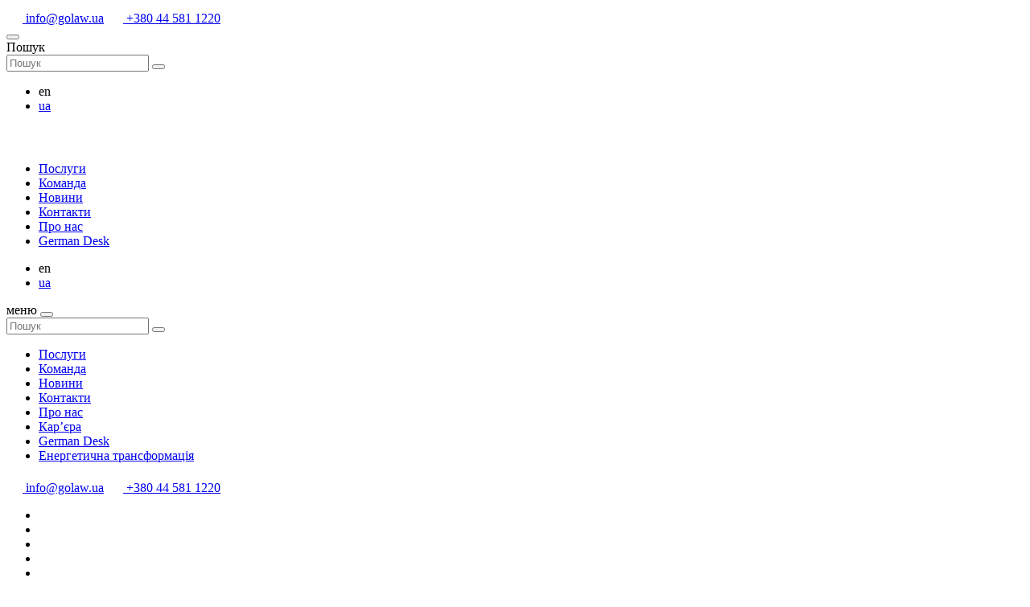

--- FILE ---
content_type: text/html; charset=UTF-8
request_url: https://golaw.ua/ua/insights/events/trudovi-vidnosini-v-umovah-voyennogo-stanu-ostanni-zakonodavchi-zmini/
body_size: 34103
content:
<!DOCTYPE html><html lang="uk-UA" prefix="og: http://ogp.me/ns#"><head><script data-no-optimize="1">var litespeed_docref=sessionStorage.getItem("litespeed_docref");litespeed_docref&&(Object.defineProperty(document,"referrer",{get:function(){return litespeed_docref}}),sessionStorage.removeItem("litespeed_docref"));</script>  <script type="litespeed/javascript">(function(w,d,s,l,i){w[l]=w[l]||[];w[l].push({'gtm.start':new Date().getTime(),event:'gtm.js'});var f=d.getElementsByTagName(s)[0],j=d.createElement(s),dl=l!='dataLayer'?'&l='+l:'';j.async=!0;j.src='https://www.googletagmanager.com/gtm.js?id='+i+dl;f.parentNode.insertBefore(j,f)})(window,document,'script','dataLayer','GTM-P5S4DB6')</script> <meta charset="UTF-8"><meta name="viewport" content="width=device-width, initial-scale=1.0, maximum-scale=1.0, user-scalable=no"><meta http-equiv="X-UA-Compatible" content="ie=edge"><link rel="icon" href="/favicon.ico" type="image/x-icon"><link rel="shortcut icon" href="/favicon.ico" type="image/x-icon"><link rel="icon" type="image/png" sizes="32x32" href="https://golaw.ua/wp-content/themes/golaw/img/favicon-32x32.png"><link rel="icon" type="image/png" sizes="16x16" href="https://golaw.ua/wp-content/themes/golaw/img/favicon-16x16.png"><link rel="apple-touch-icon" sizes="180x180" href="https://golaw.ua/wp-content/themes/golaw/img/apple-touch-icon.png"><meta name="msapplication-TileColor" content="#da532c"><title>Трудові відносини в умовах воєнного стану: останні законодавчі зміни</title><meta name='robots' content='max-image-preview:large' /><meta name="description" content="👍 🔥 🔥🔥  Вже 14 липня о 15:00 запрошуємо Вас приєднатися до онлайн-зустрічі “Трудові відносини в умовах воєнного стану: ...Читати ➔"/><meta name="robots" content="max-snippet:-1, max-image-preview:large, max-video-preview:-1"/><link rel="canonical" href="https://golaw.ua/ua/insights/events/trudovi-vidnosini-v-umovah-voyennogo-stanu-ostanni-zakonodavchi-zmini/" /><meta property="og:locale" content="uk_UA" /><meta property="og:type" content="article" /><meta property="og:title" content="Трудові відносини в умовах воєнного стану: останні законодавчі зміни" /><meta property="og:description" content="👍 🔥 🔥🔥  Вже 14 липня о 15:00 запрошуємо Вас приєднатися до онлайн-зустрічі “Трудові відносини в умовах воєнного стану: ...Читати ➔" /><meta property="og:url" content="https://golaw.ua/ua/insights/events/trudovi-vidnosini-v-umovah-voyennogo-stanu-ostanni-zakonodavchi-zmini/" /><meta property="og:site_name" content="Юридична фірма GOLAW - комплексні юридичні послуги та консультації" /><meta property="article:section" content="Івенти" /><meta property="article:published_time" content="2022-07-11T10:09:44+00:00" /><meta property="article:modified_time" content="2022-07-11T10:13:00+00:00" /><meta property="og:updated_time" content="2022-07-11T10:13:00+00:00" /><meta property="og:image" content="https://golaw.ua/wp-content/uploads/2022/07/golaw-czvetkaova-i-matvijchuk.jpg" /><meta property="og:image:secure_url" content="https://golaw.ua/wp-content/uploads/2022/07/golaw-czvetkaova-i-matvijchuk.jpg" /><meta property="og:image:width" content="1200" /><meta property="og:image:height" content="800" /><meta name="twitter:card" content="summary_large_image" /><meta name="twitter:description" content="👍 🔥 🔥🔥  Вже 14 липня о 15:00 запрошуємо Вас приєднатися до онлайн-зустрічі “Трудові відносини в умовах воєнного стану: ...Читати ➔" /><meta name="twitter:title" content="Трудові відносини в умовах воєнного стану: останні законодавчі зміни" /><meta name="twitter:image" content="https://golaw.ua/wp-content/uploads/2022/07/golaw-czvetkaova-i-matvijchuk.jpg" /> <script type='application/ld+json' class='yoast-schema-graph yoast-schema-graph--main'>{
    "@context": "https://schema.org",
    "@graph": [
        {
            "@type": "WebSite",
            "@id": "https://golaw.ua/ua/#website",
            "url": "https://golaw.ua/ua/",
            "name": "\u042e\u0440\u0438\u0434\u0438\u0447\u043d\u0430 \u0444\u0456\u0440\u043c\u0430 Golaw - \u043a\u043e\u043c\u043f\u043b\u0435\u043a\u0441\u043d\u0456 \u044e\u0440\u0438\u0434\u0438\u0447\u043d\u0456 \u043f\u043e\u0441\u043b\u0443\u0433\u0438 \u0442\u0430 \u043a\u043e\u043d\u0441\u0443\u043b\u044c\u0442\u0430\u0446\u0456\u0457",
            "inLanguage": "uk-UA",
            "description": "\u042e\u0440\u0438\u0434\u0438\u0447\u043d\u0430 \u0444\u0456\u0440\u043c\u0430 GOLAW \u0432\u043e\u043b\u043e\u0434\u0456\u0454 \u0432\u043b\u0430\u0441\u043d\u0438\u043c\u0438 \u043c\u0435\u0442\u043e\u0434\u0438\u043a\u0430\u043c\u0438, \u0431\u0430\u0433\u0430\u0442\u043e\u0440\u0456\u0447\u043d\u0438\u043c \u0434\u043e\u0441\u0432\u0456\u0434\u043e\u043c \u0442\u0430 \u0441\u0438\u0441\u0442\u0435\u043c\u043d\u0438\u043c \u043f\u0456\u0434\u0445\u043e\u0434\u043e\u043c, \u0449\u043e \u0434\u043e\u0437\u0432\u043e\u043b\u044f\u0454 \u0441\u0443\u043f\u0440\u043e\u0432\u043e\u0434\u0436\u0443\u0432\u0430\u0442\u0438 \u043d\u0430\u0448\u0456\u0439 \u043a\u043e\u043c\u0430\u043d\u0434\u0456 \u043d\u0430\u0439\u0441\u043a\u043b\u0430\u0434\u043d\u0456\u0448\u0456 \u043f\u0440\u043e\u0435\u043a\u0442\u0438 \u0443 \u0440\u0456\u0437\u043d\u0438\u0445 \u0441\u0444\u0435\u0440\u0430\u0445 \u044e\u0440\u0438\u0434\u0438\u0447\u043d\u043e\u0457 \u043f\u0440\u0430\u043a\u0442\u0438\u043a\u0438, \u044f\u043a \u0434\u043b\u044f \u0431\u0456\u0437\u043d\u0435\u0441\u0443, \u0442\u0430\u043a \u0456 \u0434\u043b\u044f \u043f\u0440\u0438\u0432\u0430\u0442\u043d\u0438\u0445 \u043a\u043b\u0456\u0454\u043d\u0442\u0456\u0432",
            "potentialAction": [
                {
                    "@type": "SearchAction",
                    "target": "https://golaw.ua/ua/?s={search_term_string}",
                    "query-input": "required name=search_term_string"
                }
            ]
        },
        {
            "@type": "ImageObject",
            "@id": "https://golaw.ua/ua/insights/events/trudovi-vidnosini-v-umovah-voyennogo-stanu-ostanni-zakonodavchi-zmini/#primaryimage",
            "inLanguage": "uk-UA",
            "url": "https://golaw.ua/wp-content/uploads/2022/07/golaw-czvetkaova-i-matvijchuk.jpg",
            "width": 1200,
            "height": 800
        },
        {
            "@type": "WebPage",
            "@id": "https://golaw.ua/ua/insights/events/trudovi-vidnosini-v-umovah-voyennogo-stanu-ostanni-zakonodavchi-zmini/#webpage",
            "url": "https://golaw.ua/ua/insights/events/trudovi-vidnosini-v-umovah-voyennogo-stanu-ostanni-zakonodavchi-zmini/",
            "name": "\u0422\u0440\u0443\u0434\u043e\u0432\u0456 \u0432\u0456\u0434\u043d\u043e\u0441\u0438\u043d\u0438 \u0432 \u0443\u043c\u043e\u0432\u0430\u0445 \u0432\u043e\u0454\u043d\u043d\u043e\u0433\u043e \u0441\u0442\u0430\u043d\u0443: \u043e\u0441\u0442\u0430\u043d\u043d\u0456 \u0437\u0430\u043a\u043e\u043d\u043e\u0434\u0430\u0432\u0447\u0456 \u0437\u043c\u0456\u043d\u0438",
            "isPartOf": {
                "@id": "https://golaw.ua/ua/#website"
            },
            "inLanguage": "uk-UA",
            "primaryImageOfPage": {
                "@id": "https://golaw.ua/ua/insights/events/trudovi-vidnosini-v-umovah-voyennogo-stanu-ostanni-zakonodavchi-zmini/#primaryimage"
            },
            "datePublished": "2022-07-11T10:09:44+00:00",
            "dateModified": "2022-07-11T10:13:00+00:00",
            "author": {
                "@id": "https://golaw.ua/ua/#/schema/person/0aeebe6861a0275a15ee3bedfbc3a1c7"
            },
            "description": "\ud83d\udc4d \ud83d\udd25 \ud83d\udd25\ud83d\udd25 \u00a0\u0412\u0436\u0435 14 \u043b\u0438\u043f\u043d\u044f \u043e 15:00 \u0437\u0430\u043f\u0440\u043e\u0448\u0443\u0454\u043c\u043e \u0412\u0430\u0441 \u043f\u0440\u0438\u0454\u0434\u043d\u0430\u0442\u0438\u0441\u044f \u0434\u043e \u043e\u043d\u043b\u0430\u0439\u043d-\u0437\u0443\u0441\u0442\u0440\u0456\u0447\u0456 \u201c\u0422\u0440\u0443\u0434\u043e\u0432\u0456 \u0432\u0456\u0434\u043d\u043e\u0441\u0438\u043d\u0438 \u0432 \u0443\u043c\u043e\u0432\u0430\u0445 \u0432\u043e\u0454\u043d\u043d\u043e\u0433\u043e \u0441\u0442\u0430\u043d\u0443: ...\u0427\u0438\u0442\u0430\u0442\u0438 \u2794",
            "breadcrumb": {
                "@id": "https://golaw.ua/ua/insights/events/trudovi-vidnosini-v-umovah-voyennogo-stanu-ostanni-zakonodavchi-zmini/#breadcrumb"
            },
            "potentialAction": [
                {
                    "@type": "ReadAction",
                    "target": [
                        "https://golaw.ua/ua/insights/events/trudovi-vidnosini-v-umovah-voyennogo-stanu-ostanni-zakonodavchi-zmini/"
                    ]
                }
            ]
        },
        {
            "@type": "BreadcrumbList",
            "@id": "https://golaw.ua/ua/insights/events/trudovi-vidnosini-v-umovah-voyennogo-stanu-ostanni-zakonodavchi-zmini/#breadcrumb",
            "itemListElement": [
                {
                    "@type": "ListItem",
                    "position": 1,
                    "item": {
                        "@type": "WebPage",
                        "@id": "https://golaw.ua/ua/",
                        "url": "https://golaw.ua/ua/",
                        "name": "\u0413\u043e\u043b\u043e\u0432\u043d\u0430"
                    }
                },
                {
                    "@type": "ListItem",
                    "position": 2,
                    "item": {
                        "@type": "WebPage",
                        "@id": "https://golaw.ua/ua/insights/",
                        "url": "https://golaw.ua/ua/insights/",
                        "name": "\u041d\u043e\u0432\u0438\u043d\u0438"
                    }
                },
                {
                    "@type": "ListItem",
                    "position": 3,
                    "item": {
                        "@type": "WebPage",
                        "@id": "https://golaw.ua/ua/insights/events/trudovi-vidnosini-v-umovah-voyennogo-stanu-ostanni-zakonodavchi-zmini/",
                        "url": "https://golaw.ua/ua/insights/events/trudovi-vidnosini-v-umovah-voyennogo-stanu-ostanni-zakonodavchi-zmini/",
                        "name": "\u0422\u0440\u0443\u0434\u043e\u0432\u0456 \u0432\u0456\u0434\u043d\u043e\u0441\u0438\u043d\u0438 \u0432 \u0443\u043c\u043e\u0432\u0430\u0445 \u0432\u043e\u0454\u043d\u043d\u043e\u0433\u043e \u0441\u0442\u0430\u043d\u0443: \u043e\u0441\u0442\u0430\u043d\u043d\u0456 \u0437\u0430\u043a\u043e\u043d\u043e\u0434\u0430\u0432\u0447\u0456 \u0437\u043c\u0456\u043d\u0438"
                    }
                }
            ]
        },
        {
            "@type": [
                "Person"
            ],
            "@id": "https://golaw.ua/ua/#/schema/person/0aeebe6861a0275a15ee3bedfbc3a1c7",
            "name": "\u041e\u043b\u0435\u043a\u0441\u0430\u043d\u0434\u0440 \u041f\u0440\u0438\u043b\u0443\u0446\u044c\u043a\u0438\u0439",
            "image": {
                "@type": "ImageObject",
                "@id": "https://golaw.ua/ua/#authorlogo",
                "inLanguage": "uk-UA",
                "url": "https://secure.gravatar.com/avatar/52706e01fbe3f7c7e422f0d0b2be6b0b?s=96&d=mm&r=g",
                "caption": "\u041e\u043b\u0435\u043a\u0441\u0430\u043d\u0434\u0440 \u041f\u0440\u0438\u043b\u0443\u0446\u044c\u043a\u0438\u0439"
            },
            "sameAs": []
        }
    ]
}</script> <link rel='dns-prefetch' href='//s.w.org' /><link rel='stylesheet' id='litespeed-cache-dummy-css'  href='https://golaw.ua/wp-content/plugins/litespeed-cache/assets/css/litespeed-dummy.css' type='text/css' media='all' /> <script type="litespeed/javascript" data-src='//ajax.googleapis.com/ajax/libs/jquery/1/jquery.min.js?ver=6.0.11' id='jquery-core-js'></script> <link rel="https://api.w.org/" href="https://golaw.ua/ua/wp-json/" /><link rel="alternate" type="application/json" href="https://golaw.ua/ua/wp-json/wp/v2/posts/12328" /><link rel="alternate" hreflang="uk-ua" href="https://golaw.ua/ua/insights/events/trudovi-vidnosini-v-umovah-voyennogo-stanu-ostanni-zakonodavchi-zmini/"/><link rel="icon" href="https://golaw.ua/wp-content/uploads/2015/06/favicon.ico" sizes="32x32" /><link rel="icon" href="https://golaw.ua/wp-content/uploads/2015/06/favicon.ico" sizes="192x192" /><link rel="apple-touch-icon" href="https://golaw.ua/wp-content/uploads/2015/06/favicon.ico" /><meta name="msapplication-TileImage" content="https://golaw.ua/wp-content/uploads/2015/06/favicon.ico" /></head><body class="page-lang-ua uway"><noscript>
<iframe data-lazyloaded="1" src="about:blank" data-litespeed-src="https://www.googletagmanager.com/ns.html?id=GTM-P5S4DB6"
height="0" width="0" style="display:none;visibility:hidden"></iframe>
</noscript><div class="page-wrapper"><div class="header-top "><div class="container"><div class="header-top_wrapper flex-between"><div class="headet-top_left flex-between">
<a href="mailto:info@golaw.ua"><svg fill="none" height="20" viewBox="0 0 20 20" width="20" xmlns="http://www.w3.org/2000/svg">
<path d="M17.9163 7.07333V14.0625C17.9163 15.2708 16.9372 16.25 15.7288 16.25H4.27051C3.69035 16.25 3.13395 16.0195 2.72371 15.6093C2.31348 15.1991 2.08301 14.6427 2.08301 14.0625V7.07333L9.74884 11.29C9.90509 11.3758 10.0947 11.3758 10.2505 11.29L17.9163 7.07333ZM15.7288 3.75C16.2999 3.75005 16.8483 3.9734 17.2568 4.37232C17.6654 4.77125 17.9018 5.31413 17.9155 5.885L9.99967 10.2392L2.08384 5.88458L2.08467 5.84708C2.10801 5.28302 2.34851 4.74983 2.75589 4.35899C3.16326 3.96815 3.70597 3.74995 4.27051 3.75H15.7288Z" fill="white"></path>
</svg> info@golaw.ua</a>
<a href="tel:+380 44 581 1220"><svg fill="none" height="20" viewBox="0 0 20 20" width="20" xmlns="http://www.w3.org/2000/svg">
<path d="M12.964 12.0048L12.5849 12.3823C12.5849 12.3823 11.6824 13.279 9.21988 10.8307C6.75738 8.38232 7.65988 7.48565 7.65988 7.48565L7.89821 7.24732C8.48738 6.66232 8.54321 5.72232 8.02905 5.03565L6.97905 3.63315C6.34238 2.78315 5.11321 2.67065 4.38405 3.39565L3.07571 4.69565C2.71488 5.05565 2.47321 5.52065 2.50238 6.03732C2.57738 7.35982 3.17571 10.204 6.51238 13.5223C10.0515 17.0407 13.3724 17.1807 14.7299 17.054C15.1599 17.014 15.5332 16.7957 15.834 16.4957L17.0174 15.319C17.8174 14.5248 17.5924 13.1623 16.569 12.6065L14.9774 11.7407C14.3057 11.3757 13.489 11.4832 12.964 12.0048Z" fill="white"></path>
</svg> +380 44 581 1220</a></div><div class="headet-top_right flex-between"><div class="header-search">
<button class="header-search__button"></button><div class="header-search__label"><span>Пошук</span></div><div class="search_overlay"><div class="header-search__form"><form role="search" method="get" action="https://golaw.ua/ua/">
<label class="label-search">
<input name="s" id="s" type="text" class="input-search"
data-head-search
data-mod-text="Введіть ключове слово..."
placeholder="Пошук"
value="">
</label>
<button type="submit" class="btn-search"></button></form></div></div></div><div class="header-lang"><ul class="r-langs"><li class="r-lang__item disabled"><span>en</span></li></li><li class="r-lang__item active-lang"><a href="https://golaw.ua/ua/insights/events/trudovi-vidnosini-v-umovah-voyennogo-stanu-ostanni-zakonodavchi-zmini/" class="h-langs__link" rel="nofollow"><span>ua</span></a></li></li></ul></div></div></div></div></div><header class="header" id="header"><div class="container"><div class="header-logo">
<a href="https://golaw.ua/ua/">
<svg width="136" height="24" viewBox="0 0 136 24" fill="none" xmlns="http://www.w3.org/2000/svg">
<path class="logo__img"
d="M20.0223 7.13453C18.0383 5.33383 14.9391 4.29468 12.5699 4.29468C8.21673 4.29468 5.18621 7.79217 5.18621 12.0141C5.18621 15.9629 7.83306 19.7024 12.9178 19.7024C14.9734 19.7024 17.271 19.1486 18.6996 18.1793V14.3715H11.8324V10.2861H23.3603V20.4327C20.4 22.615 16.2558 23.9659 12.7043 23.9659C5.43104 23.9614 0 18.632 0 11.9829C0 5.36797 5.5027 0 12.5401 0C16.1229 0 20.0626 1.42067 23.3365 4.0527L20.0223 7.13453ZM40.0491 0C47.2581 0 53.037 5.36797 53.037 11.9488C53.037 18.6662 47.2551 24 40.0491 24C32.843 24 27.1985 18.6662 27.1985 11.9488C27.1985 5.36797 32.843 0 40.0491 0ZM40.0491 19.7439C44.4023 19.7439 47.812 16.2123 47.812 11.9532C47.8096 10.9432 47.6068 9.94363 47.215 9.01178C46.8233 8.07993 46.2503 7.23417 45.5291 6.52303C44.8078 5.81189 43.9525 5.24937 43.0121 4.86774C42.0717 4.4861 41.0648 4.29287 40.0491 4.29913C35.7661 4.29913 32.4235 7.76248 32.4235 11.9532C32.4235 16.2078 35.7661 19.7395 40.0491 19.7395V19.7439ZM62.4794 0.697717V19.8478H76.4451V23.3097H58.5785V0.693264L62.4794 0.697717ZM88.5657 0.697717H92.1172L102.67 23.3112H98.3798L95.63 17.2158H84.8037L82.0882 23.3112H78.0126L88.5657 0.697717ZM86.198 14.0954H94.2416L90.3422 5.3368H90.1332L86.198 14.0954ZM104.907 0.693264L111.414 17.3197H111.623L117.02 0.693264H119.807L125.205 17.3197H125.414L131.92 0.693264H136L127.294 23.3067H123.394L118.414 8.17369H118.205L113.225 23.3067H109.324L100.619 0.693264H104.907Z"/>
</svg>
</a></div><div class="header-nav menu"><ul id="menu-main-menu" class=""><li id="menu-item-8332" class="menu-item menu-item-type-post_type menu-item-object-page menu-item-8332"><a href="https://golaw.ua/ua/expertise/">Послуги</a></li><li id="menu-item-177" class="menu-item menu-item-type-post_type_archive menu-item-object-people menu-item-177"><a href="https://golaw.ua/ua/people/">Команда</a></li><li id="menu-item-15" class="menu-item menu-item-type-post_type menu-item-object-page current_page_parent menu-item-15"><a href="https://golaw.ua/ua/insights/">Новини</a></li><li id="menu-item-14" class="menu-item menu-item-type-post_type menu-item-object-page menu-item-14"><a href="https://golaw.ua/ua/contacts/">Контакти</a></li><li id="menu-item-17277" class="menu-item menu-item-type-post_type menu-item-object-page menu-item-17277"><a href="https://golaw.ua/ua/about/">Про нас</a></li><li id="menu-item-11529" class="menu-item menu-item-type-custom menu-item-object-custom menu-item-11529"><a href="https://golaw.ua/ua/german-desk/">German Desk</a></li></ul></div><div class="header-lang mobile"><ul class="r-langs"><li class="r-lang__item disabled"><span>en</span></li></li><li class="r-lang__item active-lang"><a href="https://golaw.ua/ua/insights/events/trudovi-vidnosini-v-umovah-voyennogo-stanu-ostanni-zakonodavchi-zmini/" class="h-langs__link" rel="nofollow"><span>ua</span></a></li></li></ul></div><div class="header-button">
<span class="header-button__title">меню</span>
<button type="button" class="header-button__action"><span></span></button></div></div><div class="header-sidebar"><div class="header-sidebar__btn"></div><div class="header-sidebar__form"><form role="search" method="get" action="https://golaw.ua/ua/">
<label class="label-search">
<input name="s" id="s" type="text" class="input-search"
data-head-search
data-mod-text="Введіть ключове слово..."
placeholder="Пошук"
value="">
</label>
<button type="submit" class="btn-search"></button></form></div><div class="header-sidebar__nav menu"><ul id="menu-sidebar" class=""><li id="menu-item-258" class="menu-item menu-item-type-post_type menu-item-object-page menu-item-258"><a href="https://golaw.ua/ua/expertise/">Послуги</a></li><li id="menu-item-178" class="menu-item menu-item-type-post_type_archive menu-item-object-people menu-item-178"><a href="https://golaw.ua/ua/people/">Команда</a></li><li id="menu-item-42" class="menu-item menu-item-type-post_type menu-item-object-page current_page_parent menu-item-42"><a href="https://golaw.ua/ua/insights/">Новини</a></li><li id="menu-item-43" class="menu-item menu-item-type-post_type menu-item-object-page menu-item-43"><a href="https://golaw.ua/ua/contacts/">Контакти</a></li><li id="menu-item-17136" class="menu-item menu-item-type-post_type menu-item-object-page menu-item-17136"><a href="https://golaw.ua/ua/about/">Про нас</a></li><li id="menu-item-355" class="menu-item menu-item-type-post_type menu-item-object-page menu-item-355"><a href="https://golaw.ua/ua/careers/">Кар&#8217;єра</a></li><li id="menu-item-11525" class="menu-item menu-item-type-custom menu-item-object-custom menu-item-11525"><a href="https://golaw.ua/ua/german-desk/">German Desk</a></li><li id="menu-item-16303" class="menu-item menu-item-type-post_type menu-item-object-page menu-item-16303"><a href="https://golaw.ua/ua/energy-hub/">Енергетична трансформація</a></li></ul></div><div class="headet-top_left flex-between">
<a href="mailto:info@golaw.ua"><svg fill="none" height="20" viewBox="0 0 20 20" width="20" xmlns="http://www.w3.org/2000/svg">
<path d="M17.9163 7.07333V14.0625C17.9163 15.2708 16.9372 16.25 15.7288 16.25H4.27051C3.69035 16.25 3.13395 16.0195 2.72371 15.6093C2.31348 15.1991 2.08301 14.6427 2.08301 14.0625V7.07333L9.74884 11.29C9.90509 11.3758 10.0947 11.3758 10.2505 11.29L17.9163 7.07333ZM15.7288 3.75C16.2999 3.75005 16.8483 3.9734 17.2568 4.37232C17.6654 4.77125 17.9018 5.31413 17.9155 5.885L9.99967 10.2392L2.08384 5.88458L2.08467 5.84708C2.10801 5.28302 2.34851 4.74983 2.75589 4.35899C3.16326 3.96815 3.70597 3.74995 4.27051 3.75H15.7288Z" fill="white"></path>
</svg> info@golaw.ua</a>
<a href="tel:+380 44 581 1220"><svg fill="none" height="20" viewBox="0 0 20 20" width="20" xmlns="http://www.w3.org/2000/svg">
<path d="M12.964 12.0048L12.5849 12.3823C12.5849 12.3823 11.6824 13.279 9.21988 10.8307C6.75738 8.38232 7.65988 7.48565 7.65988 7.48565L7.89821 7.24732C8.48738 6.66232 8.54321 5.72232 8.02905 5.03565L6.97905 3.63315C6.34238 2.78315 5.11321 2.67065 4.38405 3.39565L3.07571 4.69565C2.71488 5.05565 2.47321 5.52065 2.50238 6.03732C2.57738 7.35982 3.17571 10.204 6.51238 13.5223C10.0515 17.0407 13.3724 17.1807 14.7299 17.054C15.1599 17.014 15.5332 16.7957 15.834 16.4957L17.0174 15.319C17.8174 14.5248 17.5924 13.1623 16.569 12.6065L14.9774 11.7407C14.3057 11.3757 13.489 11.4832 12.964 12.0048Z" fill="white"></path>
</svg> +380 44 581 1220</a></div><div class="header-sidebar__social"><ul><li>
<a href="https://www.facebook.com/GOLawFirm/?eid=ARATrE2LCxkCyIUQ_isLomDqxQ8LI5HdAMDIPj4Gqr5AaeDMafgrM8lj0DLCLGV2UQAe_PPjv_134XW3" target="_blank">
<span>
<svg width="8" height="14" viewBox="0 0 8 14" fill="none"
xmlns="http://www.w3.org/2000/svg">
<path d="M6.5479 2.42616H5.94424C5.43821 2.42616 4.99858 2.55162 4.71338 2.90439C4.44835 3.23221 4.41092 3.64924 4.41092 3.9804V5.36511V5.86511H4.91092H6.47756V7.03368H4.91092H4.41092V7.53368V12.5971H3.25488V7.53368V7.03368H2.75488H1.45117V5.86511H2.75225H3.25225V5.36511V3.76736C3.25225 2.93822 3.49441 2.35861 3.85514 1.98833C4.21511 1.61885 4.74691 1.40243 5.43637 1.40234C5.43651 1.40234 5.43665 1.40234 5.43678 1.40234L6.54658 1.40423L6.5479 2.42616Z"
fill="white" stroke="white"/>
</svg>
</span>
</a></li><li>
<a href="https://www.linkedin.com/company/golaw/" target="_blank">
<span>
<svg width="12" height="12" viewBox="0 0 12 12" fill="none"
xmlns="http://www.w3.org/2000/svg">
<path fill-rule="evenodd" clip-rule="evenodd"
d="M11.2777 11.2679H9.20455V7.64046C9.20455 6.64537 8.76557 6.09018 7.97831 6.09018C7.12159 6.09018 6.61316 6.66869 6.61316 7.64046V11.2679H4.54005V4.53029H6.61316V5.28796C6.61316 5.28796 7.2636 4.14664 8.72929 4.14664C10.1955 4.14664 11.2777 5.04136 11.2777 6.89265V11.2679ZM2.17774 3.45274C1.47859 3.45274 0.912109 2.88163 0.912109 2.17729C0.912109 1.47347 1.47859 0.902344 2.17774 0.902344C2.87638 0.902344 3.44286 1.47347 3.44286 2.17729C3.44338 2.88163 2.87638 3.45274 2.17774 3.45274ZM0.912109 11.2679H3.5035V4.53029H0.912109V11.2679Z"
fill="white"/>
<path fill-rule="evenodd" clip-rule="evenodd"
d="M0.919095 2.04257C0.914477 2.08684 0.91211 2.13179 0.91211 2.17729C0.91211 2.17791 0.912109 2.17853 0.91211 2.17915C0.913107 2.88263 1.4792 3.45274 2.17774 3.45274C2.4642 3.45274 2.72852 3.35672 2.94067 3.19488C3.24593 2.96201 3.44316 2.59283 3.44286 2.17729C3.44286 1.47347 2.87638 0.902344 2.17774 0.902344C1.52379 0.902344 0.985908 1.40201 0.919095 2.04257ZM3.5035 4.53029H0.91211V11.2679H3.5035V4.53029ZM4.54005 11.2679H6.61316V7.64046C6.61316 7.35592 6.65675 7.10511 6.73991 6.89265C6.94076 6.37951 7.37244 6.09018 7.97831 6.09018C7.99292 6.09018 8.00742 6.09037 8.0218 6.09076C8.02178 6.09076 8.02181 6.09076 8.0218 6.09076C8.3064 6.09833 8.54375 6.18061 8.72929 6.33189C8.83053 6.41444 8.91635 6.51753 8.98601 6.64024C8.986 6.64021 8.98603 6.64027 8.98601 6.64024C9.02947 6.71679 9.06669 6.80106 9.0974 6.89265C9.16811 7.10356 9.20455 7.35375 9.20455 7.64046V11.2679H11.2777V6.89265C11.2777 6.23965 11.143 5.70566 10.9044 5.28796C10.7211 4.96725 10.4766 4.7151 10.1846 4.53029C9.89896 4.34953 9.56796 4.23318 9.20455 4.18011C9.05155 4.15777 8.89281 4.14664 8.72929 4.14664C8.44967 4.14664 8.19973 4.18818 7.97831 4.25541C7.74832 4.32524 7.54911 4.42278 7.37939 4.53029C6.85604 4.86179 6.61316 5.28796 6.61316 5.28796V4.53029H4.54005V11.2679Z"
fill="white"/>
</svg>
</span>
</a></li><li>
<a href="https://t.me/golawlegalhotline" target="_blank">
<span>
<svg width="12" height="11" viewBox="0 0 12 11" fill="none" xmlns="http://www.w3.org/2000/svg">
<path d="M10.5881 1.02394L0.824714 4.76047C0.165832 4.99771 0.165832 5.41288 0.704917 5.5315L3.16075 6.30254L4.11912 9.14942C4.23892 9.44597 4.17902 9.56459 4.47851 9.56459C4.7181 9.56459 4.8379 9.44597 4.9577 9.32735C5.0176 9.26804 5.55668 8.73425 6.15566 8.14115L8.67139 9.97976C9.15058 10.217 9.45007 10.0984 9.56987 9.56459L11.247 1.79497C11.4267 1.14256 11.0074 0.786698 10.5881 1.02394ZM9.33028 2.80324L4.65821 7.01426L4.47851 8.97149L3.52014 6.12461L9.03078 2.68462C9.27038 2.50669 9.50997 2.62531 9.33028 2.80324Z" fill="white"/>
</svg>
</span>
</a></li><li>
<a href="https://www.youtube.com/user/GOLawFirm" target="_blank">
<span>
<svg width="14" height="11" viewBox="0 0 14 11" fill="none" xmlns="http://www.w3.org/2000/svg">
<path fill-rule="evenodd" clip-rule="evenodd" d="M5.36842 7.26153V3.56709C6.67995 4.18423 7.69573 4.7804 8.89709 5.42315C7.90623 5.97267 6.67995 6.58924 5.36842 7.26153ZM12.6776 1.72968C12.4514 1.43161 12.0658 1.19959 11.6553 1.12278C10.4487 0.893645 2.9211 0.892993 1.71515 1.12278C1.38595 1.18449 1.09282 1.33366 0.841001 1.56542C-0.22003 2.55021 0.112447 7.83138 0.368196 8.68685C0.475742 9.05713 0.61477 9.32418 0.78986 9.49947C1.01544 9.73123 1.3243 9.8908 1.67907 9.96236C2.67256 10.1679 7.79082 10.2828 11.6343 9.99322C11.9884 9.93151 12.3018 9.7668 12.5491 9.52519C13.5301 8.54433 13.4632 2.96658 12.6776 1.72968Z" fill="white"/>
</svg>
</span>
</a></li><li>
<a href="https://instagram.com/golaw_lawfirm?igshid=v0lt02srfxk3" target="_blank">
<span>
<svg width="14" height="14" viewBox="0 0 14 14" fill="none" xmlns="http://www.w3.org/2000/svg">
<path d="M9.89962 1.57861H3.49737C2.32362 1.57861 1.36328 2.53895 1.36328 3.7127V10.115C1.36328 11.2887 2.32362 12.249 3.49737 12.249H9.89962C11.0734 12.249 12.0337 11.2887 12.0337 10.115V3.7127C12.0337 2.53895 11.0734 1.57861 9.89962 1.57861ZM6.69849 9.58143C5.23131 9.58143 4.03089 8.38101 4.03089 6.91382C4.03089 5.44664 5.23131 4.24622 6.69849 4.24622C8.16567 4.24622 9.3661 5.44664 9.3661 6.91382C9.3661 8.38101 8.16567 9.58143 6.69849 9.58143ZM9.63286 4.51298C9.33942 4.51298 9.09934 4.27289 9.09934 3.97946C9.09934 3.68602 9.33942 3.44594 9.63286 3.44594C9.92629 3.44594 10.1664 3.68602 10.1664 3.97946C10.1664 4.27289 9.92629 4.51298 9.63286 4.51298Z" fill="white"/>
</svg>
</span>
</a></li><li>
<a href="https://www.tiktok.com/@golaw_lawfirm" target="_blank">
<span>
<svg width="14" height="14" fill="none" viewBox="0 0 24 24" xmlns="http://www.w3.org/2000/svg">
<path d="M19.589 6.686a4.793 4.793 0 0 1-3.77-4.245V2h-3.445v13.672a2.896 2.896 0 0 1-5.201 1.743l-.002-.001.002.001a2.895 2.895 0 0 1 3.183-4.51v-3.5a6.329 6.329 0 0 0-5.394 10.692 6.33 6.33 0 0 0 10.857-4.424V8.687a8.182 8.182 0 0 0 4.773 1.526V6.79a4.831 4.831 0 0 1-1.003-.104z"  fill="white"/>
</svg>
</span>
</a></li></ul></div></div></header><div class="page-content"><header class="header-inside header-inside_article"><div class="container"><div class="header-page"><ul class="breadcrumbs"><span><span><a href="https://golaw.ua/ua/" >Головна</a> - <span><a href="https://golaw.ua/ua/insights/" >Новини</a> - <span class="breadcrumb_last" aria-current="page">Трудові відносини в умовах воєнного стану: останні...</span></ul><h1 class="header-page__title header-page__title_article">
Трудові відносини в умовах воєнного стану: останні законодавчі зміни</h1></div></div></header><section class="article-sect"><div class="article-content"><div class="article"><div class="article__wrap_left"><div class="article__date-topic article__date-topic_event"><div class="article__wrap-date">
<span class="article__date">11 Липня 2022</span>
<span class="article__type">- Івенти</span></div></div><div class="article__block-intro bl-num"><p>🔥 🔥🔥  Вже 14 липня о 15:00 запрошуємо Вас приєднатися до онлайн-зустрічі “Трудові відносини в умовах воєнного стану: останні законодавчі зміни”, організованої Правничим комітетом та HR HUBом Європейської Бізнес Асоціації.</p></div><div class="article__block-text bl-num"><div class="article__block-text bl-num"></p><p><strong>Питання до обговорення:&nbsp;</strong></p><p>✔️ оформлення трудових відносин під час війни, звільнення працівників;&nbsp;</p><p>✔️ призупинення трудових відносин у період дії воєнного стану;</p><p>✔️ відтермінування виплати зарплати, зміни щодо відпусток;</p><p>✔️ зміна істотних умов праці, зміни щодо робочого часу та часу на відпочинок;</p><p>✔️ гарантії трудових прав мобілізованих працівників та добровольців тероборони;</p><p>✔️ бронювання працівників за підприємством;</p><p>✔️ дії роботодавця у разі отримання працівником повістки, вступу працівника до лав ЗСУ або тероборони;</p><p>✔️ зміни, які пропонуються законопроєктом № 7251.</p><p><strong>C</strong><strong>пікери:</strong></p><p>КАТЕРИНА ЦВЄТКОВА – Радник, адвокат GOLAW, експерт з питань трудового права</p><p>НАТАЛІЯ МАТВІЙЧУК – Юрист, адвокат GOLAW, експерт з питань трудового права</p><p>🌐 Мова:українська</p><p>❗ Участь безкоштовна.</p><p>❗ Звертаємо Вашу увагу, що реєстрація на захід обов’язкова.</p><p>❗ Участь у заході можуть взяти лише зареєстровані співробітники компаній-членів Асоціації.</p><p>❗ Після реєстрації Ви отримаєте підтвердження та посилання трансляції на вказаний email.</p><p></div></div></div><div class="article__wrap_right"><div class="event"><h2 class="event__title">Реєстрація</h2><ul class="event__wrap"><li class="event__item">
<i>
<svg width="11" height="16" viewBox="0 0 11 16" fill="none"
xmlns="http://www.w3.org/2000/svg">
<path
d="M10.7401 3.98225C10.6833 3.7688 10.5679 3.54136 10.4825 3.34223C9.46076 0.881778 7.2283 0 5.4257 0C3.01259 0 0.354833 1.62138 0 4.96342V5.64622C0 5.67471 0.00980077 5.93068 0.0237223 6.05872C0.222634 7.65146 1.47687 9.34419 2.41359 10.9369C3.42136 12.6434 4.46708 14.322 5.5031 16C6.14193 14.905 6.77846 13.7956 7.40274 12.7289C7.57288 12.4159 7.77038 12.1031 7.94071 11.8043C8.05423 11.6053 8.27111 11.4064 8.3702 11.2213C9.37793 9.37249 11 7.50943 11 5.67468V4.92094C11 4.72203 10.754 4.02514 10.7401 3.98225ZM5.46987 7.40988C4.76054 7.40988 3.98413 7.05448 3.6009 6.07297C3.5438 5.91673 3.5484 5.60362 3.5484 5.57494V5.13406C3.5484 3.88281 4.60867 3.31381 5.53105 3.31381C6.66661 3.31381 7.54485 4.22416 7.54485 5.36201C7.54485 6.49984 6.60543 7.40988 5.46987 7.40988Z"
fill="#002E5D"/>
</svg>
</i>
<span>Online webinar</span></li><li class="event__item">
<i>
<svg width="11" height="11" viewBox="0 0 11 11" fill="none"
xmlns="http://www.w3.org/2000/svg">
<path
d="M9.625 1.375H9.16669V0.458305C9.16669 0.20536 8.96133 0 8.70831 0H8.25C7.99697 0 7.79169 0.20536 7.79169 0.458305V1.375H3.20831V0.458305C3.20831 0.20536 3.00303 0 2.75 0H2.29169C2.03867 0 1.83331 0.20536 1.83331 0.458305V1.375H1.375C0.61692 1.375 0 1.99192 0 2.75V9.625C0 10.3831 0.61692 11 1.375 11H9.625C10.3831 11 11 10.3831 11 9.625V2.75C11 1.99192 10.3831 1.375 9.625 1.375ZM10.0833 9.625C10.0833 9.87753 9.87753 10.0833 9.625 10.0833H1.375C1.12247 10.0833 0.916695 9.87753 0.916695 9.625V4.60168H10.0833V9.625Z"
fill="#002E5D"/>
</svg>
</i>
<span>14 Липня 2022</span></li><li class="event__item">
<i>
<svg width="11" height="11" viewBox="0 0 11 11" fill="none"
xmlns="http://www.w3.org/2000/svg">
<path
d="M5.49991 0C2.46243 0 0 2.4625 0 5.49991C0 8.53732 2.46243 11 5.49991 11C8.53739 11 11 8.53732 11 5.49991C11 2.4625 8.53739 0 5.49991 0ZM7.87767 6.54599H5.54593C5.53804 6.54599 5.53071 6.54408 5.5229 6.54379C5.51509 6.54416 5.50779 6.54599 5.49987 6.54599C5.2898 6.54599 5.11949 6.37567 5.11949 6.1656V2.2825C5.11949 2.07243 5.2898 1.90212 5.49987 1.90212C5.70994 1.90212 5.88026 2.07243 5.88026 2.2825V5.78522H7.87752C8.08759 5.78522 8.25791 5.95554 8.25791 6.1656C8.25791 6.37567 8.08774 6.54599 7.87767 6.54599Z"
fill="#002E5D"/>
</svg>
</i>
<span>15:00                                                -17:00</span></li></ul>
<a href="https://bit.ly/3arolgn"
class="event__btn">Зареєструватися</a></div><div style="display: none">array(2) {
[0]=>
int(1004)
[1]=>
int(1019)
}</div><div class="overview__head event_speaker"><h2 class="event__title">Спікери</h2><div class="overview__wrap-head-main">
<a href="https://golaw.ua/ua/people/kateryna-tsvetkova/" class="overview__wrap-img">
<img width="268" height="268" data-src="https://golaw.ua/wp-content/uploads/2015/06/czvetkova-268x268.jpg" class="attachment-people size-people wp-post-image" alt="Катерина Цвєткова" data-srcset="https://golaw.ua/wp-content/uploads/2015/06/czvetkova-268x268.jpg 268w, https://golaw.ua/wp-content/uploads/2015/06/czvetkova-300x300.jpg 300w, https://golaw.ua/wp-content/uploads/2015/06/czvetkova-150x150.jpg 150w, https://golaw.ua/wp-content/uploads/2015/06/czvetkova.jpg 768w" sizes="(max-width: 268px) 100vw, 268px" />        </a><div class="overview__wrap-about"><div class="overview__wrap-name-pos"><h3 class="overview__name">
<a href="https://golaw.ua/ua/people/kateryna-tsvetkova/" class="overview__name-link">
Катерина Цвєткова                </a></h3><p class="overview__position">
Партнерка судової практики, адвокатка</p></div><div class="overview__btns">
<a href="https://golaw.ua/wp-content/uploads/2019/09/kateryna-czvyetkova-1.vcf" class="lawyer-ab__v-card" rel="nofollow" download>
<span><div style="display: none">
string(9) "v-card-ua"</div><div>
Contact
<svg class="layers__svg" viewBox="0 0 16 16" fill="none" xmlns="http://www.w3.org/2000/svg">
<path d="M12.0054 8.15918L7.5 12.6646L2.99458 8.15918L3.82324 7.33051L6.91406 10.4213V0H8.08594V10.4213L11.1768 7.33051L12.0054 8.15918ZM15 13.8281H0V15H15V13.8281Z"
class="layers__path"/>
</svg></div>
<svg width="97" height="21" viewBox="0 0 97 21" fill="none" xmlns="http://www.w3.org/2000/svg">
<rect x="70" y="1" width="1" height="18" fill="#BFBFBF"/>
<rect x="29" y="1" width="1" height="18" fill="#BFBFBF"/>
<path d="M49.7227 5.15385C50.5547 5.15385 51.5977 4.60458 52.2188 3.87222C52.7813 3.20852 53.1914 2.28163 53.1914 1.35474C53.1914 1.22886 53.1797 1.10299 53.1563 1C52.2305 1.03433 51.1172 1.60648 50.4492 2.37317C49.9219 2.95677 49.4414 3.87222 49.4414 4.81055C49.4414 4.94787 49.4648 5.08519 49.4766 5.13096C49.5352 5.1424 49.6289 5.15385 49.7227 5.15385ZM46.793 19C47.9297 19 48.4336 18.2562 49.8516 18.2562C51.293 18.2562 51.6094 18.9771 52.875 18.9771C54.1172 18.9771 54.9492 17.8557 55.7344 16.7572C56.6133 15.4984 56.9766 14.2626 57 14.2053C56.918 14.1825 54.5391 13.2327 54.5391 10.5664C54.5391 8.25493 56.4141 7.2136 56.5195 7.1335C55.2773 5.39415 53.3906 5.34838 52.875 5.34838C51.4805 5.34838 50.3438 6.17228 49.6289 6.17228C48.8555 6.17228 47.8359 5.39415 46.6289 5.39415C44.332 5.39415 42 7.24793 42 10.7495C42 12.9237 42.8672 15.2238 43.9336 16.7114C44.8477 17.9701 45.6445 19 46.793 19Z"
fill="#091B35"/>
<path d="M82 6.61882V10.2422H89.2422V3H82V6.61882ZM89.7578 6.61882V10.2422H97V3H89.7578V6.61882ZM82 14.3812V18H89.2422V10.7578H82V14.3812ZM89.7578 14.3812V18H97V10.7578H89.7578V14.3812Z"
fill="#091B35"/>
<path d="M17.4359 7.97989C17.4359 7.64166 17.3014 7.31728 17.0622 7.07812C16.8229 6.83895 16.4984 6.70459 16.1601 6.70459C15.8217 6.70459 15.4972 6.83895 15.2579 7.07812C15.0187 7.31728 14.8843 7.64166 14.8843 7.97989V13.2937C14.8843 13.6319 15.0187 13.9563 15.2579 14.1954C15.4972 14.4346 15.8217 14.569 16.1601 14.569C16.4984 14.569 16.8229 14.4346 17.0622 14.1954C17.3014 13.9563 17.4359 13.6319 17.4359 13.2937V7.97989Z"
fill="#091B35"/>
<path d="M2.55158 7.97989C2.55158 7.64166 2.41717 7.31728 2.17791 7.07812C1.93866 6.83895 1.61415 6.70459 1.27579 6.70459C0.937431 6.70459 0.612928 6.83895 0.373671 7.07812C0.134413 7.31728 0 7.64166 0 7.97989V13.2937C0 13.6319 0.134413 13.9563 0.373671 14.1954C0.612928 14.4346 0.937431 14.569 1.27579 14.569C1.61415 14.569 1.93866 14.4346 2.17791 14.1954C2.41717 13.9563 2.55158 13.6319 2.55158 13.2937V7.97989Z"
fill="#091B35"/>
<path d="M11.5081 1.90287L12.4081 0.277487C12.4313 0.23545 12.437 0.185898 12.4237 0.139714C12.4105 0.0935303 12.3794 0.0544931 12.3374 0.0311781C12.3106 0.0163057 12.2805 0.00855641 12.2498 0.0086727C12.2173 0.00879193 12.1853 0.0176786 12.1574 0.0343991C12.1294 0.0511195 12.1065 0.0750565 12.091 0.103695L11.1804 1.74471C10.404 1.40456 9.5654 1.22895 8.71765 1.22895C7.86989 1.22895 7.03133 1.40456 6.25487 1.74471L5.3443 0.103695C5.33368 0.0812873 5.31858 0.0612943 5.29993 0.0449523C5.28128 0.0286104 5.25947 0.0162668 5.23585 0.00868481C5.21224 0.00110277 5.18732 -0.00155655 5.16263 0.000871224C5.13795 0.003299 5.11402 0.0107623 5.09234 0.0227997C5.07066 0.034837 5.05167 0.0511926 5.03656 0.0708553C5.02145 0.0905179 5.01054 0.11307 5.0045 0.137116C4.99845 0.161163 4.99741 0.186193 5.00142 0.21066C5.00544 0.235126 5.01444 0.258509 5.02785 0.279362L5.92779 1.90475C4.19796 2.80246 3.02661 4.51224 3.02661 6.47396H14.4087C14.4087 4.51224 13.2373 2.80246 11.5081 1.90287ZM6.09102 4.39221C5.99701 4.39221 5.90512 4.36435 5.82696 4.31214C5.74879 4.25994 5.68787 4.18573 5.6519 4.09892C5.61593 4.0121 5.60651 3.91657 5.62485 3.82441C5.64319 3.73225 5.68846 3.64759 5.75493 3.58115C5.8214 3.5147 5.90609 3.46945 5.99829 3.45112C6.09049 3.43279 6.18605 3.44219 6.2729 3.47815C6.35975 3.51411 6.43398 3.57501 6.48621 3.65314C6.53843 3.73127 6.56631 3.82313 6.56631 3.9171C6.56614 4.04306 6.51602 4.16381 6.42692 4.25287C6.33782 4.34194 6.21702 4.39205 6.09102 4.39221V4.39221ZM11.3443 4.39221C11.2503 4.39221 11.1584 4.36435 11.0802 4.31214C11.0021 4.25994 10.9411 4.18573 10.9052 4.09892C10.8692 4.0121 10.8598 3.91657 10.8781 3.82441C10.8965 3.73225 10.9417 3.64759 11.0082 3.58115C11.0747 3.5147 11.1594 3.46945 11.2516 3.45112C11.3438 3.43279 11.4393 3.44219 11.5262 3.47815C11.613 3.51411 11.6872 3.57501 11.7395 3.65314C11.7917 3.73127 11.8196 3.82313 11.8196 3.9171C11.8194 4.04306 11.7693 4.16381 11.6802 4.25287C11.5911 4.34194 11.4703 4.39205 11.3443 4.39221V4.39221Z"
fill="#091B35"/>
<path d="M3.02661 6.92358V15.1693C3.02661 15.5341 3.17157 15.8839 3.42959 16.1418C3.68761 16.3997 4.03757 16.5446 4.40247 16.5446H5.31553V19.3578C5.31553 19.696 5.44995 20.0204 5.6892 20.2596C5.92846 20.4987 6.25296 20.6331 6.59133 20.6331C6.92969 20.6331 7.25419 20.4987 7.49345 20.2596C7.73271 20.0204 7.86712 19.696 7.86712 19.3578V16.5446H9.56818V19.3578C9.56818 19.696 9.70259 20.0204 9.94185 20.2596C10.1811 20.4987 10.5056 20.6331 10.844 20.6331C11.1823 20.6331 11.5068 20.4987 11.7461 20.2596C11.9853 20.0204 12.1198 19.696 12.1198 19.3578V16.5446H13.0328C13.3977 16.5446 13.7477 16.3997 14.0057 16.1418C14.2637 15.8839 14.4087 15.5341 14.4087 15.1693V6.92358H3.02661Z"
fill="#091B35"/>
</svg>
</span>
<i>
<svg class="layers__svg" viewBox="0 0 16 16" fill="none" xmlns="http://www.w3.org/2000/svg">
<path d="M12.0054 8.15918L7.5 12.6646L2.99458 8.15918L3.82324 7.33051L6.91406 10.4213V0H8.08594V10.4213L11.1768 7.33051L12.0054 8.15918ZM15 13.8281H0V15H15V13.8281Z"
class="layers__path"/>
</svg>
</i>
</a>
<a href="https://www.linkedin.com/in/kateryna-tsvetkova-20191115/" target="_blank" class="layers__linked" rel="nofollow">
<span>Linkedin
<svg width="12" height="10" viewBox="0 0 12 10" fill="none" xmlns="http://www.w3.org/2000/svg">
<path d="M0.0131783 9.99705H2.40923V2.85756H0.0131783V9.99705ZM9.347 2.61019C8.18411 2.61019 7.14422 2.99008 6.4052 3.82841V2.83401H4.00366V10H6.40849V6.12349C6.40849 5.3048 7.24744 4.50672 8.29831 4.50672C9.34919 4.50672 9.60395 5.3048 9.60395 6.10386V9.99607H12V5.94385C12 3.12948 10.5099 2.60626 9.3459 2.60626L9.347 2.61019ZM1.19912 2.14391C1.43629 2.14391 1.66812 2.08104 1.86532 1.96325C2.06251 1.84546 2.21621 1.67805 2.30697 1.48217C2.39772 1.2863 2.42147 1.07077 2.3752 0.862827C2.32893 0.654888 2.21473 0.463884 2.04703 0.313969C1.87933 0.164053 1.66567 0.0619593 1.43306 0.0205977C1.20045 -0.0207639 0.959349 0.000464708 0.740238 0.0815984C0.521128 0.162732 0.333851 0.300126 0.20209 0.476408C0.0703284 0.65269 0 0.859942 0 1.07195C0.000290752 1.35617 0.12672 1.62868 0.351536 1.82965C0.576352 2.03063 0.881184 2.14365 1.19912 2.14391V2.14391Z"
fill="#091B35"/>
</svg>
</span>
<i>
<svg width="27" height="9" viewBox="0 0 27 9" fill="none" xmlns="http://www.w3.org/2000/svg">
<path d="M14.4812 4.32066C14.1371 4.32066 13.8612 4.59658 13.8612 4.94068C13.8612 6.3625 12.7055 7.51814 11.2837 7.51814H3.81752C2.3957 7.51814 1.24006 6.3625 1.24006 4.94068L1.24006 3.8175C1.24006 2.39568 2.3957 1.24004 3.81752 1.24004L11.2837 1.24004C11.6278 1.24004 11.9037 0.964114 11.9037 0.62002C11.9037 0.275925 11.6278 -1.05367e-08 11.2837 0H3.81752C2.79822 4.21468e-08 1.83736 0.396034 1.1167 1.11668C0.396054 1.83734 -0.00322651 2.79496 1.96391e-05 3.8175L2.03135e-05 4.94068C2.02713e-05 5.99244 0.428515 6.94682 1.11995 7.63825C1.81139 8.32969 2.76576 8.75818 3.81752 8.75818L11.2837 8.75818C13.3872 8.75818 15.1012 7.0442 15.1012 4.94068C15.1045 4.59983 14.8253 4.32066 14.4812 4.32066Z"
fill="black"/>
<path d="M26.9851 5.01519L26.9851 3.89201C26.9851 1.78849 25.2711 0.0745088 23.1676 0.0745087L15.7014 0.0745077C13.5978 0.0745076 11.8839 1.78849 11.8839 3.89201C11.8839 4.2361 12.1598 4.51203 12.5039 4.51203C12.848 4.51203 13.1239 4.2361 13.1239 3.89201C13.1239 2.47018 14.2795 1.31455 15.7014 1.31455L23.1676 1.31455C24.5894 1.31455 25.745 2.47019 25.745 3.89201V5.01519C25.745 6.43701 24.5894 7.59265 23.1676 7.59265H15.7014C15.3573 7.59265 15.0813 7.86857 15.0813 8.21267C15.0813 8.38147 15.1495 8.54053 15.2599 8.6509C15.3703 8.76127 15.5261 8.83269 15.6981 8.82944L23.1643 8.82944C24.1836 8.82944 25.1445 8.43341 25.8651 7.71276C26.5858 6.99211 26.9851 6.03449 26.9851 5.01519Z"
fill="black"/>
</svg>
</i>
</a><div data-href="https://golaw.ua/wp-content/themes/golaw/pdf/1004-ua.pdf"
data-name="Катерина Цвєткова" class="lawyer-ab__pdf">
<span>PDF
<svg class="layers__svg" viewBox="0 0 16 16" fill="none" xmlns="http://www.w3.org/2000/svg">
<path d="M12.0054 8.15918L7.5 12.6646L2.99458 8.15918L3.82324 7.33051L6.91406 10.4213V0H8.08594V10.4213L11.1768 7.33051L12.0054 8.15918ZM15 13.8281H0V15H15V13.8281Z" class="layers__path"/>
</svg>
</span>
<i>
<svg class="layers__svg" viewBox="0 0 16 16" fill="none" xmlns="http://www.w3.org/2000/svg">
<path d="M12.0054 8.15918L7.5 12.6646L2.99458 8.15918L3.82324 7.33051L6.91406 10.4213V0H8.08594V10.4213L11.1768 7.33051L12.0054 8.15918ZM15 13.8281H0V15H15V13.8281Z"
class="layers__path"/>
</svg>
</i></div></div></div></div><div class="overview__wrap-head-main">
<a href="https://golaw.ua/ua/people/natalia-matviychuk/" class="overview__wrap-img">
<img width="268" height="268" data-src="https://golaw.ua/wp-content/uploads/2015/06/matvijchuk-268x268.jpg" class="attachment-people size-people wp-post-image" alt="Наталія Матвійчук" loading="lazy" data-srcset="https://golaw.ua/wp-content/uploads/2015/06/matvijchuk-268x268.jpg 268w, https://golaw.ua/wp-content/uploads/2015/06/matvijchuk-300x300.jpg 300w, https://golaw.ua/wp-content/uploads/2015/06/matvijchuk-150x150.jpg 150w, https://golaw.ua/wp-content/uploads/2015/06/matvijchuk.jpg 768w" sizes="(max-width: 268px) 100vw, 268px" />        </a><div class="overview__wrap-about"><div class="overview__wrap-name-pos"><h3 class="overview__name">
<a href="https://golaw.ua/ua/people/natalia-matviychuk/" class="overview__name-link">
Наталія Матвійчук                </a></h3><p class="overview__position">
Старша юристка, адвокатка</p></div><div class="overview__btns">
<a href="https://golaw.ua/wp-content/uploads/2019/09/nataliya-matvijchuk.vcf" class="lawyer-ab__v-card" rel="nofollow" download>
<span><div style="display: none">
string(9) "v-card-ua"</div><div>
Contact
<svg class="layers__svg" viewBox="0 0 16 16" fill="none" xmlns="http://www.w3.org/2000/svg">
<path d="M12.0054 8.15918L7.5 12.6646L2.99458 8.15918L3.82324 7.33051L6.91406 10.4213V0H8.08594V10.4213L11.1768 7.33051L12.0054 8.15918ZM15 13.8281H0V15H15V13.8281Z"
class="layers__path"/>
</svg></div>
<svg width="97" height="21" viewBox="0 0 97 21" fill="none" xmlns="http://www.w3.org/2000/svg">
<rect x="70" y="1" width="1" height="18" fill="#BFBFBF"/>
<rect x="29" y="1" width="1" height="18" fill="#BFBFBF"/>
<path d="M49.7227 5.15385C50.5547 5.15385 51.5977 4.60458 52.2188 3.87222C52.7813 3.20852 53.1914 2.28163 53.1914 1.35474C53.1914 1.22886 53.1797 1.10299 53.1563 1C52.2305 1.03433 51.1172 1.60648 50.4492 2.37317C49.9219 2.95677 49.4414 3.87222 49.4414 4.81055C49.4414 4.94787 49.4648 5.08519 49.4766 5.13096C49.5352 5.1424 49.6289 5.15385 49.7227 5.15385ZM46.793 19C47.9297 19 48.4336 18.2562 49.8516 18.2562C51.293 18.2562 51.6094 18.9771 52.875 18.9771C54.1172 18.9771 54.9492 17.8557 55.7344 16.7572C56.6133 15.4984 56.9766 14.2626 57 14.2053C56.918 14.1825 54.5391 13.2327 54.5391 10.5664C54.5391 8.25493 56.4141 7.2136 56.5195 7.1335C55.2773 5.39415 53.3906 5.34838 52.875 5.34838C51.4805 5.34838 50.3438 6.17228 49.6289 6.17228C48.8555 6.17228 47.8359 5.39415 46.6289 5.39415C44.332 5.39415 42 7.24793 42 10.7495C42 12.9237 42.8672 15.2238 43.9336 16.7114C44.8477 17.9701 45.6445 19 46.793 19Z"
fill="#091B35"/>
<path d="M82 6.61882V10.2422H89.2422V3H82V6.61882ZM89.7578 6.61882V10.2422H97V3H89.7578V6.61882ZM82 14.3812V18H89.2422V10.7578H82V14.3812ZM89.7578 14.3812V18H97V10.7578H89.7578V14.3812Z"
fill="#091B35"/>
<path d="M17.4359 7.97989C17.4359 7.64166 17.3014 7.31728 17.0622 7.07812C16.8229 6.83895 16.4984 6.70459 16.1601 6.70459C15.8217 6.70459 15.4972 6.83895 15.2579 7.07812C15.0187 7.31728 14.8843 7.64166 14.8843 7.97989V13.2937C14.8843 13.6319 15.0187 13.9563 15.2579 14.1954C15.4972 14.4346 15.8217 14.569 16.1601 14.569C16.4984 14.569 16.8229 14.4346 17.0622 14.1954C17.3014 13.9563 17.4359 13.6319 17.4359 13.2937V7.97989Z"
fill="#091B35"/>
<path d="M2.55158 7.97989C2.55158 7.64166 2.41717 7.31728 2.17791 7.07812C1.93866 6.83895 1.61415 6.70459 1.27579 6.70459C0.937431 6.70459 0.612928 6.83895 0.373671 7.07812C0.134413 7.31728 0 7.64166 0 7.97989V13.2937C0 13.6319 0.134413 13.9563 0.373671 14.1954C0.612928 14.4346 0.937431 14.569 1.27579 14.569C1.61415 14.569 1.93866 14.4346 2.17791 14.1954C2.41717 13.9563 2.55158 13.6319 2.55158 13.2937V7.97989Z"
fill="#091B35"/>
<path d="M11.5081 1.90287L12.4081 0.277487C12.4313 0.23545 12.437 0.185898 12.4237 0.139714C12.4105 0.0935303 12.3794 0.0544931 12.3374 0.0311781C12.3106 0.0163057 12.2805 0.00855641 12.2498 0.0086727C12.2173 0.00879193 12.1853 0.0176786 12.1574 0.0343991C12.1294 0.0511195 12.1065 0.0750565 12.091 0.103695L11.1804 1.74471C10.404 1.40456 9.5654 1.22895 8.71765 1.22895C7.86989 1.22895 7.03133 1.40456 6.25487 1.74471L5.3443 0.103695C5.33368 0.0812873 5.31858 0.0612943 5.29993 0.0449523C5.28128 0.0286104 5.25947 0.0162668 5.23585 0.00868481C5.21224 0.00110277 5.18732 -0.00155655 5.16263 0.000871224C5.13795 0.003299 5.11402 0.0107623 5.09234 0.0227997C5.07066 0.034837 5.05167 0.0511926 5.03656 0.0708553C5.02145 0.0905179 5.01054 0.11307 5.0045 0.137116C4.99845 0.161163 4.99741 0.186193 5.00142 0.21066C5.00544 0.235126 5.01444 0.258509 5.02785 0.279362L5.92779 1.90475C4.19796 2.80246 3.02661 4.51224 3.02661 6.47396H14.4087C14.4087 4.51224 13.2373 2.80246 11.5081 1.90287ZM6.09102 4.39221C5.99701 4.39221 5.90512 4.36435 5.82696 4.31214C5.74879 4.25994 5.68787 4.18573 5.6519 4.09892C5.61593 4.0121 5.60651 3.91657 5.62485 3.82441C5.64319 3.73225 5.68846 3.64759 5.75493 3.58115C5.8214 3.5147 5.90609 3.46945 5.99829 3.45112C6.09049 3.43279 6.18605 3.44219 6.2729 3.47815C6.35975 3.51411 6.43398 3.57501 6.48621 3.65314C6.53843 3.73127 6.56631 3.82313 6.56631 3.9171C6.56614 4.04306 6.51602 4.16381 6.42692 4.25287C6.33782 4.34194 6.21702 4.39205 6.09102 4.39221V4.39221ZM11.3443 4.39221C11.2503 4.39221 11.1584 4.36435 11.0802 4.31214C11.0021 4.25994 10.9411 4.18573 10.9052 4.09892C10.8692 4.0121 10.8598 3.91657 10.8781 3.82441C10.8965 3.73225 10.9417 3.64759 11.0082 3.58115C11.0747 3.5147 11.1594 3.46945 11.2516 3.45112C11.3438 3.43279 11.4393 3.44219 11.5262 3.47815C11.613 3.51411 11.6872 3.57501 11.7395 3.65314C11.7917 3.73127 11.8196 3.82313 11.8196 3.9171C11.8194 4.04306 11.7693 4.16381 11.6802 4.25287C11.5911 4.34194 11.4703 4.39205 11.3443 4.39221V4.39221Z"
fill="#091B35"/>
<path d="M3.02661 6.92358V15.1693C3.02661 15.5341 3.17157 15.8839 3.42959 16.1418C3.68761 16.3997 4.03757 16.5446 4.40247 16.5446H5.31553V19.3578C5.31553 19.696 5.44995 20.0204 5.6892 20.2596C5.92846 20.4987 6.25296 20.6331 6.59133 20.6331C6.92969 20.6331 7.25419 20.4987 7.49345 20.2596C7.73271 20.0204 7.86712 19.696 7.86712 19.3578V16.5446H9.56818V19.3578C9.56818 19.696 9.70259 20.0204 9.94185 20.2596C10.1811 20.4987 10.5056 20.6331 10.844 20.6331C11.1823 20.6331 11.5068 20.4987 11.7461 20.2596C11.9853 20.0204 12.1198 19.696 12.1198 19.3578V16.5446H13.0328C13.3977 16.5446 13.7477 16.3997 14.0057 16.1418C14.2637 15.8839 14.4087 15.5341 14.4087 15.1693V6.92358H3.02661Z"
fill="#091B35"/>
</svg>
</span>
<i>
<svg class="layers__svg" viewBox="0 0 16 16" fill="none" xmlns="http://www.w3.org/2000/svg">
<path d="M12.0054 8.15918L7.5 12.6646L2.99458 8.15918L3.82324 7.33051L6.91406 10.4213V0H8.08594V10.4213L11.1768 7.33051L12.0054 8.15918ZM15 13.8281H0V15H15V13.8281Z"
class="layers__path"/>
</svg>
</i>
</a>
<a href="https://www.linkedin.com/in/natalia-matviichuk-088385203/" target="_blank" class="layers__linked" rel="nofollow">
<span>Linkedin
<svg width="12" height="10" viewBox="0 0 12 10" fill="none" xmlns="http://www.w3.org/2000/svg">
<path d="M0.0131783 9.99705H2.40923V2.85756H0.0131783V9.99705ZM9.347 2.61019C8.18411 2.61019 7.14422 2.99008 6.4052 3.82841V2.83401H4.00366V10H6.40849V6.12349C6.40849 5.3048 7.24744 4.50672 8.29831 4.50672C9.34919 4.50672 9.60395 5.3048 9.60395 6.10386V9.99607H12V5.94385C12 3.12948 10.5099 2.60626 9.3459 2.60626L9.347 2.61019ZM1.19912 2.14391C1.43629 2.14391 1.66812 2.08104 1.86532 1.96325C2.06251 1.84546 2.21621 1.67805 2.30697 1.48217C2.39772 1.2863 2.42147 1.07077 2.3752 0.862827C2.32893 0.654888 2.21473 0.463884 2.04703 0.313969C1.87933 0.164053 1.66567 0.0619593 1.43306 0.0205977C1.20045 -0.0207639 0.959349 0.000464708 0.740238 0.0815984C0.521128 0.162732 0.333851 0.300126 0.20209 0.476408C0.0703284 0.65269 0 0.859942 0 1.07195C0.000290752 1.35617 0.12672 1.62868 0.351536 1.82965C0.576352 2.03063 0.881184 2.14365 1.19912 2.14391V2.14391Z"
fill="#091B35"/>
</svg>
</span>
<i>
<svg width="27" height="9" viewBox="0 0 27 9" fill="none" xmlns="http://www.w3.org/2000/svg">
<path d="M14.4812 4.32066C14.1371 4.32066 13.8612 4.59658 13.8612 4.94068C13.8612 6.3625 12.7055 7.51814 11.2837 7.51814H3.81752C2.3957 7.51814 1.24006 6.3625 1.24006 4.94068L1.24006 3.8175C1.24006 2.39568 2.3957 1.24004 3.81752 1.24004L11.2837 1.24004C11.6278 1.24004 11.9037 0.964114 11.9037 0.62002C11.9037 0.275925 11.6278 -1.05367e-08 11.2837 0H3.81752C2.79822 4.21468e-08 1.83736 0.396034 1.1167 1.11668C0.396054 1.83734 -0.00322651 2.79496 1.96391e-05 3.8175L2.03135e-05 4.94068C2.02713e-05 5.99244 0.428515 6.94682 1.11995 7.63825C1.81139 8.32969 2.76576 8.75818 3.81752 8.75818L11.2837 8.75818C13.3872 8.75818 15.1012 7.0442 15.1012 4.94068C15.1045 4.59983 14.8253 4.32066 14.4812 4.32066Z"
fill="black"/>
<path d="M26.9851 5.01519L26.9851 3.89201C26.9851 1.78849 25.2711 0.0745088 23.1676 0.0745087L15.7014 0.0745077C13.5978 0.0745076 11.8839 1.78849 11.8839 3.89201C11.8839 4.2361 12.1598 4.51203 12.5039 4.51203C12.848 4.51203 13.1239 4.2361 13.1239 3.89201C13.1239 2.47018 14.2795 1.31455 15.7014 1.31455L23.1676 1.31455C24.5894 1.31455 25.745 2.47019 25.745 3.89201V5.01519C25.745 6.43701 24.5894 7.59265 23.1676 7.59265H15.7014C15.3573 7.59265 15.0813 7.86857 15.0813 8.21267C15.0813 8.38147 15.1495 8.54053 15.2599 8.6509C15.3703 8.76127 15.5261 8.83269 15.6981 8.82944L23.1643 8.82944C24.1836 8.82944 25.1445 8.43341 25.8651 7.71276C26.5858 6.99211 26.9851 6.03449 26.9851 5.01519Z"
fill="black"/>
</svg>
</i>
</a><div data-href="https://golaw.ua/wp-content/themes/golaw/pdf/1019-ua.pdf"
data-name="Наталія Матвійчук" class="lawyer-ab__pdf">
<span>PDF
<svg class="layers__svg" viewBox="0 0 16 16" fill="none" xmlns="http://www.w3.org/2000/svg">
<path d="M12.0054 8.15918L7.5 12.6646L2.99458 8.15918L3.82324 7.33051L6.91406 10.4213V0H8.08594V10.4213L11.1768 7.33051L12.0054 8.15918ZM15 13.8281H0V15H15V13.8281Z" class="layers__path"/>
</svg>
</span>
<i>
<svg class="layers__svg" viewBox="0 0 16 16" fill="none" xmlns="http://www.w3.org/2000/svg">
<path d="M12.0054 8.15918L7.5 12.6646L2.99458 8.15918L3.82324 7.33051L6.91406 10.4213V0H8.08594V10.4213L11.1768 7.33051L12.0054 8.15918ZM15 13.8281H0V15H15V13.8281Z"
class="layers__path"/>
</svg>
</i></div></div></div></div></div><div class="overview__print-share"><form action="https://golaw.ua/ua/insights/events/trudovi-vidnosini-v-umovah-voyennogo-stanu-ostanni-zakonodavchi-zmini/" method="post">
<button type="submit" class="overview__print">
<i>
<svg xmlns="http://www.w3.org/2000/svg"
xmlns:xlink="http://www.w3.org/1999/xlink" version="1.1" id="Capa_1"
x="0px" y="0px" viewBox="0 0 56 56"
style="enable-background:new 0 0 56 56;" xml:space="preserve">
<g>
<path style="fill:#E9E9E0;"
d="M36.985,0H7.963C7.155,0,6.5,0.655,6.5,1.926V55c0,0.345,0.655,1,1.463,1h40.074   c0.808,0,1.463-0.655,1.463-1V12.978c0-0.696-0.093-0.92-0.257-1.085L37.607,0.257C37.442,0.093,37.218,0,36.985,0z"/>
<polygon style="fill:#D9D7CA;"
points="37.5,0.151 37.5,12 49.349,12  "/>
<path style="fill:#CC4B4C;"
d="M19.514,33.324L19.514,33.324c-0.348,0-0.682-0.113-0.967-0.326   c-1.041-0.781-1.181-1.65-1.115-2.242c0.182-1.628,2.195-3.332,5.985-5.068c1.504-3.296,2.935-7.357,3.788-10.75   c-0.998-2.172-1.968-4.99-1.261-6.643c0.248-0.579,0.557-1.023,1.134-1.215c0.228-0.076,0.804-0.172,1.016-0.172   c0.504,0,0.947,0.649,1.261,1.049c0.295,0.376,0.964,1.173-0.373,6.802c1.348,2.784,3.258,5.62,5.088,7.562   c1.311-0.237,2.439-0.358,3.358-0.358c1.566,0,2.515,0.365,2.902,1.117c0.32,0.622,0.189,1.349-0.39,2.16   c-0.557,0.779-1.325,1.191-2.22,1.191c-1.216,0-2.632-0.768-4.211-2.285c-2.837,0.593-6.15,1.651-8.828,2.822   c-0.836,1.774-1.637,3.203-2.383,4.251C21.273,32.654,20.389,33.324,19.514,33.324z M22.176,28.198   c-2.137,1.201-3.008,2.188-3.071,2.744c-0.01,0.092-0.037,0.334,0.431,0.692C19.685,31.587,20.555,31.19,22.176,28.198z    M35.813,23.756c0.815,0.627,1.014,0.944,1.547,0.944c0.234,0,0.901-0.01,1.21-0.441c0.149-0.209,0.207-0.343,0.23-0.415   c-0.123-0.065-0.286-0.197-1.175-0.197C37.12,23.648,36.485,23.67,35.813,23.756z M28.343,17.174   c-0.715,2.474-1.659,5.145-2.674,7.564c2.09-0.811,4.362-1.519,6.496-2.02C30.815,21.15,29.466,19.192,28.343,17.174z    M27.736,8.712c-0.098,0.033-1.33,1.757,0.096,3.216C28.781,9.813,27.779,8.698,27.736,8.712z"/>
<path style="fill:#CC4B4C;"
d="M48.037,56H7.963C7.155,56,6.5,55.345,6.5,54.537V39h43v15.537C49.5,55.345,48.845,56,48.037,56z"/>
<g>
<path style="fill:#FFFFFF;"
d="M17.385,53h-1.641V42.924h2.898c0.428,0,0.852,0.068,1.271,0.205    c0.419,0.137,0.795,0.342,1.128,0.615c0.333,0.273,0.602,0.604,0.807,0.991s0.308,0.822,0.308,1.306    c0,0.511-0.087,0.973-0.26,1.388c-0.173,0.415-0.415,0.764-0.725,1.046c-0.31,0.282-0.684,0.501-1.121,0.656    s-0.921,0.232-1.449,0.232h-1.217V53z M17.385,44.168v3.992h1.504c0.2,0,0.398-0.034,0.595-0.103    c0.196-0.068,0.376-0.18,0.54-0.335c0.164-0.155,0.296-0.371,0.396-0.649c0.1-0.278,0.15-0.622,0.15-1.032    c0-0.164-0.023-0.354-0.068-0.567c-0.046-0.214-0.139-0.419-0.28-0.615c-0.142-0.196-0.34-0.36-0.595-0.492    c-0.255-0.132-0.593-0.198-1.012-0.198H17.385z"/>
<path style="fill:#FFFFFF;"
d="M32.219,47.682c0,0.829-0.089,1.538-0.267,2.126s-0.403,1.08-0.677,1.477s-0.581,0.709-0.923,0.937    s-0.672,0.398-0.991,0.513c-0.319,0.114-0.611,0.187-0.875,0.219C28.222,52.984,28.026,53,27.898,53h-3.814V42.924h3.035    c0.848,0,1.593,0.135,2.235,0.403s1.176,0.627,1.6,1.073s0.74,0.955,0.95,1.524C32.114,46.494,32.219,47.08,32.219,47.682z     M27.352,51.797c1.112,0,1.914-0.355,2.406-1.066s0.738-1.741,0.738-3.09c0-0.419-0.05-0.834-0.15-1.244    c-0.101-0.41-0.294-0.781-0.581-1.114s-0.677-0.602-1.169-0.807s-1.13-0.308-1.914-0.308h-0.957v7.629H27.352z"/>
<path style="fill:#FFFFFF;"
d="M36.266,44.168v3.172h4.211v1.121h-4.211V53h-1.668V42.924H40.9v1.244H36.266z"/>
</g>
</g>
</svg>
<svg class="overview__pr-svg" viewBox="0 0 16 16" fill="none"
xmlns="http://www.w3.org/2000/svg">
<path
d="M12.0054 8.15918L7.5 12.6646L2.99458 8.15918L3.82324
7.33051L6.91406 10.4213V0H8.08594V10.4213L11.1768
7.33051L12.0054 8.15918ZM15 13.8281H0V15H15V13.8281Z"
class="overview__pr-path"/>
</svg>
</i>
<span class="triangle"></span>
<span>
PDF                                        </span>
<svg width="174" height="64" viewBox="0 0 174 64"
xmlns="http://www.w3.org/2000/svg">
<rect x='0' y='0' fill='none' width='174' height='64'/>
</svg>
</button>
<input type="hidden" name="post_id" value="12328">
<input type="hidden" name="get_pdf" value="article"></form><ul class="overview__share"><li class="overview__sh-main"><div class="overview__sh-btn">
<i>
<svg class="overview__sh-svg overview__sh-svg_share" viewBox="0 0 13 14"
fill="none"
xmlns="http://www.w3.org/2000/svg">
<path class="overview__sh-path"
d="M10.2308 8.61539C9.27769 8.61539 8.44523 9.11347 7.96708 9.86031L5.08415 8.21262C5.26991 7.84646 5.38461 7.43884 5.38461 7C5.38461 6.72914 5.33237 6.47286 5.25807 6.22622L8.25785 4.51229C8.74947 5.04538 9.44837 5.38461 10.2308 5.38461C11.7175 5.38461 12.9231 4.17899 12.9231 2.69231C12.9231 1.20563 11.7175 0 10.2308 0C8.74409 0 7.53846 1.20563 7.53846 2.69231C7.53846 2.96316 7.5907 3.21945 7.66499 3.46609L4.66523 5.18055C4.1736 4.64692 3.47468 4.30769 2.69231 4.30769C1.20563 4.30769 0 5.51277 0 7C0 8.48668 1.20563 9.69231 2.69231 9.69231C3.30615 9.69231 3.86508 9.47908 4.31791 9.13286L7.56754 11.0164C7.55732 11.1138 7.53846 11.2081 7.53846 11.3077C7.53846 12.7944 8.74409 14 10.2308 14C11.7175 14 12.9231 12.7944 12.9231 11.3077C12.9231 9.82101 11.7175 8.61539 10.2308 8.61539Z"/>
</svg>
</i>
<span>
Поділитися                                                </span></div><ul class="overview__sh-wrapper"><li class="overview__sh-item">
<a title="Share to Facebook" target="_parent"
onClick="window.open('https://www.facebook.com/sharer/sharer.php?u=https://golaw.ua/ua/insights/events/trudovi-vidnosini-v-umovah-voyennogo-stanu-ostanni-zakonodavchi-zmini/','sharer','toolbar=0,status=0,width=700,height=400');"
href="javascript: void(0)"
class="overview__sh-link sh-link">
<i>
<svg class="overview__sh-svg overview__sh-svg_fb"
viewBox="0 0 7 14" fill="none"
xmlns="http://www.w3.org/2000/svg">
<path class="overview__sh-path"
d="M1.45673 14H4.44935L4.44935 6.99618H6.45774C6.45774 6.99618 6.64581 5.86597 6.73752 4.63021H4.46099V3.0184C4.46099 2.7776 4.78698 2.45417 5.1101 2.45417H6.74074V0L4.52296 0C1.38311 0 1.45673 2.3592 1.45673 2.71146L1.45673 4.63837H0L0 6.99531H1.45673L1.45673 14Z"/>
</svg>
</i>
</a></li><li class="overview__sh-item">
<a title="Share to Twitter"
onClick="window.open('http://twitter.com/share?text=Трудові відносини в умовах воєнного стану: останні законодавчі зміни&via=twitterfeed&related=truemisha&url=https://golaw.ua/ua/insights/events/trudovi-vidnosini-v-umovah-voyennogo-stanu-ostanni-zakonodavchi-zmini/','sharer','toolbar=0,status=0,width=700,height=400');"
href="javascript: void(0)"
class="overview__sh-link sh-link">
<i>
<svg class="overview__sh-svg overview__sh-svg_tw"
viewBox="0 0 15 12" fill="none"
xmlns="http://www.w3.org/2000/svg">
<path class="overview__sh-path"
d="M0 10.6388C1.33703 11.4985 2.92518 12 4.63168 12C10.1893 12 13.2282 7.38395 13.2282 3.38041C13.2282 3.24931 13.2253 3.11856 13.2197 2.98856C13.8101 2.56154 14.3222 2.02795 14.7273 1.42039C14.1854 1.66137 13.6032 1.82434 12.9919 1.89758C13.6158 1.52257 14.0948 0.928922 14.3204 0.221564C13.7365 0.56856 13.09 0.820887 12.4018 0.956572C11.8507 0.36787 11.0654 0 10.1962 0C8.52772 0 7.1748 1.35649 7.1748 3.02939C7.1748 3.2667 7.20164 3.49797 7.25315 3.71972C4.74217 3.59337 2.51573 2.3874 1.02547 0.55446C0.765402 1.00198 0.616376 1.5222 0.616376 2.07758C0.616376 3.12845 1.14965 4.05573 1.96053 4.59902C1.46506 4.58327 0.999168 4.44685 0.591903 4.21998C0.591721 4.2328 0.591721 4.24543 0.591721 4.25825C0.591721 5.72588 1.63326 6.95035 3.0154 7.22868C2.76191 7.29771 2.49491 7.33506 2.21932 7.33506C2.02463 7.33506 1.83543 7.31602 1.65079 7.2805C2.03523 8.48409 3.15128 9.35991 4.47334 9.38426C3.43929 10.1969 2.1364 10.6812 0.72084 10.6812C0.476847 10.6812 0.236323 10.667 0 10.6388Z"/>
</svg>
</i>
</a></li><li class="overview__sh-item">
<a title="Share to Linkedin"
onClick="window.open('http://www.linkedin.com/shareArticle?mini=true&url=https://golaw.ua/ua/insights/events/trudovi-vidnosini-v-umovah-voyennogo-stanu-ostanni-zakonodavchi-zmini/&title=%D0%A2%D1%80%D1%83%D0%B4%D0%BE%D0%B2%D1%96+%D0%B2%D1%96%D0%B4%D0%BD%D0%BE%D1%81%D0%B8%D0%BD%D0%B8+%D0%B2+%D1%83%D0%BC%D0%BE%D0%B2%D0%B0%D1%85+%D0%B2%D0%BE%D1%94%D0%BD%D0%BD%D0%BE%D0%B3%D0%BE+%D1%81%D1%82%D0%B0%D0%BD%D1%83%3A+%D0%BE%D1%81%D1%82%D0%B0%D0%BD%D0%BD%D1%96+%D0%B7%D0%B0%D0%BA%D0%BE%D0%BD%D0%BE%D0%B4%D0%B0%D0%B2%D1%87%D1%96+%D0%B7%D0%BC%D1%96%D0%BD%D0%B8&source=https://golaw.ua/ua/','sharer','toolbar=0,status=0,width=700,height=400');"
href="javascript: void(0)"
class="overview__sh-link sh-link">
<i>
<svg class="overview__sh-svg overview__sh-svg_in"
viewBox="0 0 15 14" fill="none"
xmlns="http://www.w3.org/2000/svg">
<path class="overview__sh-path"
d="M0.185369 4.55382L3.30106 4.55382L3.30106 14H0.185369L0.185369 4.55382Z"/>
<path class="overview__sh-path"
d="M1.72262 3.26464H1.74318C2.83011 3.26464 3.506 2.539 3.506 1.63205C3.48545 0.705107 2.83011 0 1.76355 0C0.697162 0 0 0.705107 0 1.63205C0 2.539 0.677511 3.26464 1.72262 3.26464Z"/>
<path class="overview__sh-path"
d="M8.14159 13.9998V8.72411C8.14159 8.44105 8.16304 8.16053 8.24507 7.95868C8.47061 7.39365 8.98244 6.81027 9.84384 6.81027C10.9717 6.81027 11.4221 7.67671 11.4221 8.94594V13.9996H14.5385V8.58276C14.5385 5.68148 13.0012 4.33177 10.9504 4.33177C9.29487 4.33177 8.5557 5.24999 8.14159 5.89205V5.92294H8.12121C8.12662 5.91276 8.13546 5.90241 8.14159 5.89205L8.14159 4.5536H5.02464C5.06647 5.43966 5.02464 13.9996 5.02464 13.9996L8.14159 13.9998Z"/>
</svg>
</i>
</a></li><li class="overview__sh-item">
<a title="Share link"
onClick="copytext();"
href="javascript: void(0)"
class="overview__sh-link sh-link">
<i>
<svg class="overview__sh-svg overview__sh-svg_in"
xmlns="http://www.w3.org/2000/svg" viewBox="0 0 512 512">
<g>
<g>
<path d="M476.853,35.148c-46.864-46.864-122.842-46.864-169.706-0.001L206.853,135.441c-48.475,48.477-43.987,125.717,0,169.706    c7.366,7.366,15.516,13.372,24.122,18.305l18.305-18.305c12.006-12.008,7.78-26.045,7.564-36.174    c-2.635-1.868-5.198-3.887-7.564-6.253c-22.573-22.571-23.588-61.265,0-84.853c3.503-3.503,98.166-98.166,100.292-100.292    c23.399-23.399,61.454-23.399,84.853,0c23.399,23.399,23.399,61.454,0,84.853l-66.293,66.293    c1.917,10.607,13.422,35.733,7.504,77.181c0.289-0.284,0.635-0.467,0.923-0.754l100.294-100.294    C523.715,157.99,523.715,82.012,476.853,35.148z"/>
</g>
</g>
<g>
<g>
<path d="M312.918,199.081c-7.365-7.366-15.516-13.372-24.12-18.305l-18.305,18.305c-12.008,12.006-7.782,26.043-7.566,36.172    c2.637,1.868,5.2,3.887,7.566,6.253c22.573,22.573,23.588,61.265,0,84.853c-3.511,3.511-106.015,106.015-108.066,108.066    c-23.399,23.399-61.454,23.399-84.853,0c-23.399-23.399-23.399-61.454,0-84.853l74.067-74.067    c-1.917-10.607-13.423-35.733-7.504-77.181c-0.289,0.284-0.637,0.469-0.925,0.756L35.147,307.147    c-46.862,46.864-46.862,122.842,0,169.706c46.864,46.862,122.841,46.862,169.705,0l108.066-108.066    C360.494,321.211,357.894,244.056,312.918,199.081z"/>
</g>
</g>
</svg>
</i>
</a></li></ul></li></ul></div></div></div></div></section><div style="display: none;" itemscope itemtype="http://schema.org/Event">
<span itemprop="name">Трудові відносини в умовах воєнного стану: останні законодавчі зміни</span>
<span itemprop="description"><p>🔥 🔥🔥  Вже 14 липня о 15:00 запрошуємо Вас приєднатися до онлайн-зустрічі “Трудові відносини в умовах воєнного стану: останні законодавчі зміни”, організованої Правничим комітетом та HR HUBом Європейської Бізнес Асоціації.</p>
</span><meta itemprop="startDate" content="2022-07-14T15:00"><div itemprop="location" itemscope itemtype="http://schema.org/Place">
<span itemprop="name">
Online webinar                                                                </span>
<span itemprop="address">
Online webinar                                                                </span></div>
<a itemprop="url" href="                                            ">
</a><div itemprop="performer" itemscope itemtype="http://schema.org/Person">
<span itemprop="name">Катерина Цвєткова</span></div><div itemprop="performer" itemscope itemtype="http://schema.org/Person">
<span itemprop="name">Наталія Матвійчук</span></div></div><section class="achivs-sect achivs-sect_article"><div class="container"><div class="insights__wrap insights__wrap_top"><h2 class="achivs__title">Статті на тему</h2></div><div class="insights__content achivs__content op-cont"><div class="achivs__tab-wrap cont-tab-ins active"><div  class="insights__card insights__card_event js-lnk"><figure class="insights__wrap-img">
<img data-src="https://golaw.ua/wp-content/uploads/2025/11/slide-16_9-1046-384x256.webp"
data-srcset="https://golaw.ua/wp-content/uploads/2025/11/slide-16_9-1046-384x256.webp 384w, https://golaw.ua/wp-content/uploads/2025/11/slide-16_9-1046-300x200.webp 300w, https://golaw.ua/wp-content/uploads/2025/11/slide-16_9-1046-1024x683.webp 1024w, https://golaw.ua/wp-content/uploads/2025/11/slide-16_9-1046-768x512.webp 768w, https://golaw.ua/wp-content/uploads/2025/11/slide-16_9-1046-1536x1024.webp 1536w, https://golaw.ua/wp-content/uploads/2025/11/slide-16_9-1046-2048x1365.webp 2048w, https://golaw.ua/wp-content/uploads/2025/11/slide-16_9-1046-280x187.webp 280w"
sizes="(max-width: 384px) 100vw, 384px"
alt="АНАЛІТИЧНА СЕСІЯ  |  Defence City: загальний огляд, резидентство і вплив на інвестиції￼"></figure><div class="insights__card-content"><p class="insights__wrap-date">
<span class="insights__date">12 Листопада 2025</span>
<span class="insights__tag">Івенти</span></p><h2 class="insights__card-title crop-title">
АНАЛІТИЧНА СЕСІЯ  |  Defence City: загальний огляд, резидентство і вплив на інве...</h2></div>
<a  href="https://golaw.ua/ua/insights/events/analitichna-sesiya-defence-city-zagalnij-oglyad-rezidentstvo-i-vpliv-na-investicziyi%ef%bf%bc/" class="insights__link lnk-a">
<span>Читати</span>
</a></div><div  class="insights__card insights__card_event js-lnk"><figure class="insights__wrap-img">
<img data-src="https://golaw.ua/wp-content/uploads/2025/01/golaw-vuczkuczj-384x256.jpg"
data-srcset="https://golaw.ua/wp-content/uploads/2025/01/golaw-vuczkuczj-384x256.jpg 384w, https://golaw.ua/wp-content/uploads/2025/01/golaw-vuczkuczj-300x200.jpg 300w, https://golaw.ua/wp-content/uploads/2025/01/golaw-vuczkuczj-1024x682.jpg 1024w, https://golaw.ua/wp-content/uploads/2025/01/golaw-vuczkuczj-768x511.jpg 768w, https://golaw.ua/wp-content/uploads/2025/01/golaw-vuczkuczj-280x186.jpg 280w, https://golaw.ua/wp-content/uploads/2025/01/golaw-vuczkuczj.jpg 1197w"
sizes="(max-width: 384px) 100vw, 384px"
alt="ВЕБІНАР  |  Як 3D-друк відбудовує Україну: будівництво та медицина майбутнього"></figure><div class="insights__card-content"><p class="insights__wrap-date">
<span class="insights__date">08 Січня 2025</span>
<span class="insights__tag">Івенти</span></p><h2 class="insights__card-title crop-title">
ВЕБІНАР  |  Як 3D-друк відбудовує Україну: будівництво та медицина майбутнього</h2></div>
<a  href="https://golaw.ua/ua/insights/events/vebinar-yak-3d-druk-vidbudovuye-ukrayinu-budivnicztvo-ta-mediczina-majbutnogo/" class="insights__link lnk-a">
<span>Читати</span>
</a></div><div  class="insights__card js-lnk"><figure class="insights__wrap-img">
<img width="384" height="256" data-src="https://golaw.ua/wp-content/uploads/2024/08/golawfdsfdsfdsfdsf-384x256.jpg" class="attachment-post size-post wp-post-image" alt="ONLINE-ЛЕКЦІЯ. Податкові перевірки під час воєнного стану: актуальні тенденції￼" loading="lazy" data-srcset="https://golaw.ua/wp-content/uploads/2024/08/golawfdsfdsfdsfdsf-384x256.jpg 384w, https://golaw.ua/wp-content/uploads/2024/08/golawfdsfdsfdsfdsf-300x200.jpg 300w, https://golaw.ua/wp-content/uploads/2024/08/golawfdsfdsfdsfdsf-1024x683.jpg 1024w, https://golaw.ua/wp-content/uploads/2024/08/golawfdsfdsfdsfdsf-768x512.jpg 768w, https://golaw.ua/wp-content/uploads/2024/08/golawfdsfdsfdsfdsf-280x187.jpg 280w, https://golaw.ua/wp-content/uploads/2024/08/golawfdsfdsfdsfdsf.jpg 1200w" sizes="(max-width: 384px) 100vw, 384px" /></figure><div class="insights__card-content"><p class="insights__wrap-date">
<span class="insights__date">28 Серпня 2024</span>
<span class="insights__tag">Івенти</span></p><h2 class="insights__card-title crop-title">
ONLINE-ЛЕКЦІЯ. Податкові перевірки під час воєнного стану: актуальні тенденції￼</h2></div>
<a  href="https://golaw.ua/ua/insights/events/online-lekcziya-podatkovi-perevirki-pid-chas-voyennogo-stanu-aktualni-tendencziyi/" class="insights__link lnk-a">
<span>Читати</span>
</a></div></div></div>
<a href="https://golaw.ua/ua/insights/?c=6" class="insights__more" rel="noindex nofollow">
<span>Усі публікації</span>
<svg width="242" height="64" viewBox="0 0 242 64" xmlns="http://www.w3.org/2000/svg">
<rect x='0' y='0' fill='none' width='242' height='64' />
</svg>
</a></div></section><section class="subscribe-sect"><div class="container"><div class="subscribe"><h2 class="subscribe__title">Підпишіться, аби знати більше</h2><div class="subscribe__wrap-text"><p class="subscribe__text">Інформація мотивує до нових звершень. Підпишіться, не пропускайте огляди законодавства та новини від GOLAW</p></div>
<button class="subscribe__btn subs">
<span>Підписатися</span>
<svg width="242" height="64" viewBox="0 0 242 64" xmlns="http://www.w3.org/2000/svg">
<rect x='0' y='0' fill='none' width='242' height='64' />
</svg>
</button></div></div></section><div class="mod-menu"><div class="mod-menu__close">
<button class="nav-burger__btn btn-menu-close">
<span></span>
<span></span>
</button></div><div class="mod-menu__wrap"><ul id="menu-sidebar-1" class="mod-menu__menu"><li class="menu-item menu-item-type-post_type menu-item-object-page mod-menu__item"><a href="https://golaw.ua/ua/expertise/" class="mod-menu__link"><span class="mod-menu__name">Послуги</span><span class="mod-menu__label"></span></a></li><li class="menu-item menu-item-type-post_type_archive menu-item-object-people mod-menu__item"><a href="https://golaw.ua/ua/people/" class="mod-menu__link"><span class="mod-menu__name">Команда</span><span class="mod-menu__label"></span></a></li><li class="menu-item menu-item-type-post_type menu-item-object-page current_page_parent mod-menu__item"><a href="https://golaw.ua/ua/insights/" class="mod-menu__link"><span class="mod-menu__name">Новини</span><span class="mod-menu__label"></span></a></li><li class="menu-item menu-item-type-post_type menu-item-object-page mod-menu__item"><a href="https://golaw.ua/ua/contacts/" class="mod-menu__link"><span class="mod-menu__name">Контакти</span><span class="mod-menu__label"></span></a></li><li class="menu-item menu-item-type-post_type menu-item-object-page mod-menu__item"><a href="https://golaw.ua/ua/about/" class="mod-menu__link"><span class="mod-menu__name">Про нас</span><span class="mod-menu__label"></span></a></li><li class="menu-item menu-item-type-post_type menu-item-object-page mod-menu__item"><a href="https://golaw.ua/ua/careers/" class="mod-menu__link"><span class="mod-menu__name">Кар&#8217;єра</span><span class="mod-menu__label"></span></a></li><li class="menu-item menu-item-type-custom menu-item-object-custom mod-menu__item"><a href="https://golaw.ua/ua/german-desk/" class="mod-menu__link"><span class="mod-menu__name">German Desk</span><span class="mod-menu__label"></span></a></li><li class="menu-item menu-item-type-post_type menu-item-object-page mod-menu__item"><a href="https://golaw.ua/ua/energy-hub/" class="mod-menu__link"><span class="mod-menu__name">Енергетична трансформація</span><span class="mod-menu__label"></span></a></li></ul></div><div class="sidebar-phone nav-phone">
<svg xmlns="http://www.w3.org/2000/svg" id="Capa_1" viewBox="0 0 384 384" width="16px" height="16px" class="">
<path d="M362.667,266.667c-26.56,0-52.267-4.267-76.16-12.16c-7.36-2.347-15.787-0.64-21.653,5.227l-46.933,47.04    c-60.48-30.72-109.867-80.107-140.587-140.48l46.933-47.147c5.867-5.867,7.573-14.293,5.227-21.653    c-7.893-23.893-12.16-49.6-12.16-76.16C117.333,9.493,107.84,0,96,0H21.333C9.6,0,0,9.493,0,21.333    C0,221.653,162.347,384,362.667,384c11.84,0,21.333-9.493,21.333-21.333V288C384,276.16,374.507,266.667,362.667,266.667z"/>
</svg>
<a href="tel:380445811220">+380 44 581 1220</a></div><div class="mod-menu__social"><ul class="h-social"><li class="h-social__item">
<a href="https://www.facebook.com/GOLawFirm/?eid=ARATrE2LCxkCyIUQ_isLomDqxQ8LI5HdAMDIPj4Gqr5AaeDMafgrM8lj0DLCLGV2UQAe_PPjv_134XW3" target="_blank" class="h-social__link h-social__link_fb">
<span>
<svg class="h-social__svg" viewBox="0 0 10 20" fill="none"
xmlns="http://www.w3.org/2000/svg">
<path class="h-social__path"
d="M2.08104 19.999H6.35621L6.35621 9.99357H9.22535C9.22535 9.99357 9.49402 8.37898 9.62502 6.61361L6.37284 6.61361V4.31103C6.37284 3.96703 6.83854 3.50498 7.30014 3.50498H9.62963V-0.000976562L6.46138 -0.000976562C1.97587 -0.000976562 2.08104 3.36931 2.08104 3.87254L2.08104 6.62526H0L0 9.99233h3.08104L2.08104 19.999Z"/>
</svg>
</span>
</a></li><li class="h-social__item">
<a href="https://www.linkedin.com/company/golaw/" target="_blank" class="h-social__link h-social__link_in">
<span>
<svg class="h-social__svg" viewBox="0 0 20 20" fill="none"
xmlns="http://www.w3.org/2000/svg">
<path class="h-social__path"
d="M0.255005 6.26354L4.54114 6.26354L4.54114 19.2583H0.255005L0.255005 6.26354Z"/>
<path class="h-social__path"
d="M2.36975 4.49006h3.39802C3.89328 4.49006 4.82307 3.49183 4.82307 2.24417C4.7948 0.969012 3.89328 -0.000976562 2.42605 -0.000976562C0.959059 -0.000976562 0 0.969012 0 2.24417C0 3.49183 0.932026 4.49006 2.36975 4.49006Z"/>
<path class="h-social__path"
d="M11.2001 19.258L11.2001 12.0004C11.2001 11.611 11.2296 11.2251 11.3424 10.9475C11.6527 10.1702 12.3568 9.36765 13.5418 9.36765C15.0933 9.36765 15.7129 10.5596 15.7129 12.3056L15.7129 19.2577h30V11.806C20 7.81482 17.8852 5.95807 15.0641 5.95807C12.7866 5.95807 11.7697 7.22123 11.2001 8.10449V8.14698H11.172C11.1795 8.13298 11.1916 8.11874 11.2001 8.10449V6.26324L6.9122 6.26324C6.96974 7.48216 6.9122 19.2577 6.9122 19.2577L11.2001 19.258Z"/>
</svg>
</span>
</a></li><li class="h-social__item">
<a href="https://t.me/golawlegalhotline" target="_blank" class="h-social__link h-social__link_tg">
<span>
<svg class="h-social__svg" viewBox="0 0 20 18" fill="none"
xmlns="http://www.w3.org/2000/svg">
<path class="h-social__path"
d="M4.81232 10.3951L7.2998 16.6133L10.5382 13.3749L16.0905 17.7881L20 0.209961L0 8.54065L4.81232 10.3951ZM14.285 5.2533L8.1633 10.8369L7.40082 13.7106L5.99228 10.1886L14.285 5.2533Z"/>
</svg>
</span>
</a></li><li class="h-social__item">
<a href="https://www.youtube.com/user/GOLawFirm" target="_blank" class="h-social__link h-social__link_y">
<span>
<svg class="h-social__svg" viewBox="0 0 20 15" fill="none"
xmlns="http://www.w3.org/2000/svg">
<path class="h-social__path"
d="M2.51017 13.7939C4.99008 14.0729 7.49975 14.0746 9.99901 14.0729C12.499 14.0746 15.0092 14.0729 17.4881 13.7939C18.5352 13.6757 19.4053 12.883 19.6503 11.8093C19.999 10.2806 20 8.61039 20 7.03587C20 5.46161 20.0032 3.79219 19.6543 2.26349C19.4092 1.18878 18.5394 0.397011 17.4918 0.279072C15.0122 -0.000875433 12.502 -0.00187701 10.0032 -0.000875413C7.50397 -0.00187701 4.99306 -0.000875433 2.5129 0.279072C1.46677 0.397011 0.596726 1.18878 0.352679 2.26349C0.00421619 3.79219 0 5.46161 0 7.03612C0 8.61064 -4.41516e-08 10.2806 0.348958 11.8093C0.592758 12.883 1.4628 13.6757 2.51017 13.7939ZM7.41939 3.49321C9.53844 4.6095 11.6441 5.71802 13.7773 6.84181C11.6503 7.95509 9.54439 9.05811 7.41939 10.1706L7.41939 3.49321Z"/>
</svg>
</span>
</a></li><li class="h-social__item">
<a href="https://instagram.com/golaw_lawfirm?igshid=v0lt02srfxk3" target="_blank" class="h-social__link h-social__link_in">
<span>
<svg class="h-social__svg" viewBox="0 0 20 20" fill="none"
xmlns="http://www.w3.org/2000/svg">
<path class="h-social__path"
d="M17.0703 0H2.92969C1.31439 0 0 1.31439 0 2.92969V17.0703C0 18.6856 1.31439 20 2.92969 20H17.0703C18.6856 20 20 18.6856 20 17.0703V2.92969C20 1.31439 18.6856 0 17.0703 0ZM10.0391 15.2344C7.1312 15.2344 4.76562 12.8688 4.76562 9.96094C4.76562 7.05307 7.1312 4.6875 10.0391 4.6875C12.9469 4.6875 15.3125 7.05307 15.3125 9.96094C15.3125 12.8688 12.9469 15.2344 10.0391 15.2344ZM15.8984 5.85938C14.9292 5.85938 14.1406 5.0708 14.1406 4.10156C14.1406 3.13232 14.9292 2.34375 15.8984 2.34375C16.8677 2.34375 17.6562 3.13232 17.6562 4.10156C17.6562 5.0708 16.8677 5.85938 15.8984 5.85938Z"/>
<path class="h-social__path"
d="M15.8984 3.51562C15.5751 3.51562 15.3125 3.77823 15.3125 4.10156C15.3125 4.4249 15.5751 4.6875 15.8984 4.6875C16.2218 4.6875 16.4844 4.4249 16.4844 4.10156C16.4844 3.77823 16.2218 3.51562 15.8984 3.51562Z"/>
<path class="h-social__path"
d="M10.0391 5.85938C7.77771 5.85938 5.9375 7.69958 5.9375 9.96094C5.9375 12.2223 7.77771 14.0625 10.0391 14.0625C12.3004 14.0625 14.1406 12.2223 14.1406 9.96094C14.1406 7.69958 12.3004 5.85938 10.0391 5.85938Z"/>
</svg>
</span>
</a></li><li class="h-social__item">
<a href="https://www.tiktok.com/@golaw_lawfirm" target="_blank" class="h-social__link h-social__link_in">
<span>
<svg class="h-social__svg"  width="14" height="14" fill="none" viewBox="0 0 24 24" xmlns="http://www.w3.org/2000/svg">
<path d="M19.589 6.686a4.793 4.793 0 0 1-3.77-4.245V2h-3.445v13.672a2.896 2.896 0 0 1-5.201 1.743l-.002-.001.002.001a2.895 2.895 0 0 1 3.183-4.51v-3.5a6.329 6.329 0 0 0-5.394 10.692 6.33 6.33 0 0 0 10.857-4.424V8.687a8.182 8.182 0 0 0 4.773 1.526V6.79a4.831 4.831 0 0 1-1.003-.104z"/>
</svg>
</span>
</a></li></ul></div></div><div class="modals"><div class="container"><div class="modal-nav"><div class="modal-nav__logo">
<a href="https://golaw.ua/ua/" class="modal-nav__logo-link">
<svg width="136" height="24" viewBox="0 0 136 24" fill="none"
xmlns="http://www.w3.org/2000/svg">
<path class="logo__img"
d="M20.0223 7.13453C18.0383 5.33383 14.9391 4.29468 12.5699 4.29468C8.21673 4.29468 5.18621 7.79217 5.18621 12.0141C5.18621 15.9629 7.83306 19.7024 12.9178 19.7024C14.9734 19.7024 17.271 19.1486 18.6996 18.1793V14.3715H11.8324V10.2861H23.3603V20.4327C20.4 22.615 16.2558 23.9659 12.7043 23.9659C5.43104 23.9614 0 18.632 0 11.9829C0 5.36797 5.5027 0 12.5401 0C16.1229 0 20.0626 1.42067 23.3365 4.0527L20.0223 7.13453ZM40.0491 0C47.2581 0 53.037 5.36797 53.037 11.9488C53.037 18.6662 47.2551 24 40.0491 24C32.843 24 27.1985 18.6662 27.1985 11.9488C27.1985 5.36797 32.843 0 40.0491 0ZM40.0491 19.7439C44.4023 19.7439 47.812 16.2123 47.812 11.9532C47.8096 10.9432 47.6068 9.94363 47.215 9.01178C46.8233 8.07993 46.2503 7.23417 45.5291 6.52303C44.8078 5.81189 43.9525 5.24937 43.0121 4.86774C42.0717 4.4861 41.0648 4.29287 40.0491 4.29913C35.7661 4.29913 32.4235 7.76248 32.4235 11.9532C32.4235 16.2078 35.7661 19.7395 40.0491 19.7395V19.7439ZM62.4794 0.697717V19.8478H76.4451V23.3097H58.5785V0.693264L62.4794 0.697717ZM88.5657 0.697717H92.1172L102.67 23.3112H98.3798L95.63 17.2158H84.8037L82.0882 23.3112H78.0126L88.5657 0.697717ZM86.198 14.0954H94.2416L90.3422 5.3368H90.1332L86.198 14.0954ZM104.907 0.693264L111.414 17.3197H111.623L117.02 0.693264H119.807L125.205 17.3197H125.414L131.92 0.693264H136L127.294 23.3067H123.394L118.414 8.17369H118.205L113.225 23.3067H109.324L100.619 0.693264H104.907Z"/>
</svg>
</a></div><div class="modal-nav__wrap_btn">
<button class="modal-nav__close mod-close">
<span></span>
<span></span>
</button></div></div><form data-type="pdf" action="#" class="modal-dow ajaxForm" novalidate>
<input type="hidden" id="g-recaptcha-response" name="g-recaptcha-response" class="g-rc"><h2 class="modal-dow__title">Завантажити PDF</h2><div class="modal-dow__wrapper"><div class="modal-dow__wrap-input"><div class="modal-sub__wrapper-inp wr-inp wr-1">
<input type="text" class="modal-sub__input inp inp-name"
placeholder="Будь ласка, введіть своє і'мя"><div class="error-data">
<span>Введіть ім’я</span></div></div><div class="modal-sub__wrapper-inp wr-inp wr-2">
<input type="email" class="modal-sub__input inp inp-email"
placeholder="Будь ласка, введіть свій email"><div class="error-data">
<span>Будь ласка, введіть дійсну адресу електронної пошти</span></div></div>
<button class="modal-dow__btn pdf-sub">
<span>Відправити</span>
<span> Завантаження...</span>
<span>
<svg class="modal-dow__svg" width="19" height="15" viewBox="0 0 19 15" fill="none"
xmlns="http://www.w3.org/2000/svg">
<path
d="M6.04545 11.8657L1.51136 7.16418L0 8.73134L6.04545 15L19 1.56716L17.4886 0L6.04545 11.8657Z"
fill="black"/>
</svg>
</span>
<svg width="240" height="56" viewBox="0 0 240 56" xmlns="http://www.w3.org/2000/svg">
<rect x='0' y='0' fill='none' width='240' height='56'/>
</svg>
</button></div><div class="modal-dow__text">
Будь ласка, введіть свої данні для завантаження файлу</div></div></form><form action="#" data-type="sub" class="modal-sub ajaxForm" novalidate>
<input type="hidden" id="g-recaptcha-response-1" name="g-recaptcha-response-1" class="g-rc"><h2 class="modal-sub__title">Підписатися</h2><div class="modal-sub__wrapper"><div class="modal-sub__wrap-input"><div class="modal-sub__wrapper-inp wr-inp wr-1">
<input type="text" class="modal-sub__input inp inp-name"
placeholder="Будь ласка, введіть своє і'мя"><div class="error-data">
<span>Введіть ім’я</span></div></div><div class="modal-sub__wrapper-inp wr-inp wr-2">
<input type="email" class="modal-sub__input inp inp-email"
placeholder="Будь ласка, введіть свій email"><div class="error-data">
<span>Будь ласка, введіть дійсну адресу електронної пошти</span></div></div>
<button type="submit" class="modal-sub__btn sub-btn">
<span>Відправити</span>
<span> Завантаження...</span>
<span>
<svg class="modal-sub__svg" width="19" height="15" viewBox="0 0 19 15" fill="none"
xmlns="http://www.w3.org/2000/svg">
<path
d="M6.04545 11.8657L1.51136 7.16418L0 8.73134L6.04545 15L19 1.56716L17.4886 0L6.04545 11.8657Z"
fill="black"/>
</svg>
</span>
<svg width="240" height="56" viewBox="0 0 240 56" xmlns="http://www.w3.org/2000/svg">
<rect x='0' y='0' fill='none' width='240' height='56'/>
</svg>
</button></div><ul class="modal-sub__wrap-radio"><li class="modal-sub__item">
<label class="modal-sub__label">
<input type="checkbox" checked name="ch-sub" value="all"
class="modal-sub__radio-input ch-sub ch-sub-0">
<span class="modal-sub__text">Всі новини                                    </span>
<span class="tooltip">
<svg version="1.1" xmlns="http://www.w3.org/2000/svg"
xmlns:xlink="http://www.w3.org/1999/xlink" viewBox="0 0 65 65"
style="enable-background:new 0 0 65 65;">
<g>
<g>
<path d="M32.5,0C14.58,0,0,14.579,0,32.5S14.58,65,32.5,65S65,50.421,65,32.5S50.42,0,32.5,0z M32.5,61C16.785,61,4,48.215,4,32.5
S16.785,4,32.5,4S61,16.785,61,32.5S48.215,61,32.5,61z"/>
<circle cx="33.018" cy="19.541" r="3.345"/>
<path d="M32.137,28.342c-1.104,0-2,0.896-2,2v17c0,1.104,0.896,2,2,2s2-0.896,2-2v-17C34.137,29.237,33.241,28.342,32.137,28.342z"/>
</g>
</g>
</svg><span class="tooltip-content">
<span class="tooltip-arrow"></span>
<span>Підписатися на всі типи розсилки.</span>
</span>
</span>
</label></li><li class="modal-sub__item">
<label class="modal-sub__label">
<input type="checkbox" name="ch-sub" value="news" class="modal-sub__radio-input ch-sub">
<span class="modal-sub__text">Новини</span>
<span class="tooltip">
<svg version="1.1" xmlns="http://www.w3.org/2000/svg"
xmlns:xlink="http://www.w3.org/1999/xlink" viewBox="0 0 65 65"
style="enable-background:new 0 0 65 65;">
<g>
<g>
<path d="M32.5,0C14.58,0,0,14.579,0,32.5S14.58,65,32.5,65S65,50.421,65,32.5S50.42,0,32.5,0z M32.5,61C16.785,61,4,48.215,4,32.5
S16.785,4,32.5,4S61,16.785,61,32.5S48.215,61,32.5,61z"/>
<circle cx="33.018" cy="19.541" r="3.345"/>
<path d="M32.137,28.342c-1.104,0-2,0.896-2,2v17c0,1.104,0.896,2,2,2s2-0.896,2-2v-17C34.137,29.237,33.241,28.342,32.137,28.342z
"/>
</g>
</g>
</svg><span class="tooltip-content">
<span class="tooltip-arrow"></span>
<span>
Підписатися на новини фірми.
</span>
</span>
</span>
</label></li><li class="modal-sub__item">
<label class="modal-sub__label">
<input type="checkbox" value="tax" name="ch-sub" class="modal-sub__radio-input ch-sub">
<span class="modal-sub__text">TAX ALERT</span>
<span class="tooltip">
<svg version="1.1" xmlns="http://www.w3.org/2000/svg"
xmlns:xlink="http://www.w3.org/1999/xlink" viewBox="0 0 65 65"
style="enable-background:new 0 0 65 65;">
<g>
<g>
<path d="M32.5,0C14.58,0,0,14.579,0,32.5S14.58,65,32.5,65S65,50.421,65,32.5S50.42,0,32.5,0z M32.5,61C16.785,61,4,48.215,4,32.5
S16.785,4,32.5,4S61,16.785,61,32.5S48.215,61,32.5,61z"/>
<circle cx="33.018" cy="19.541" r="3.345"/>
<path d="M32.137,28.342c-1.104,0-2,0.896-2,2v17c0,1.104,0.896,2,2,2s2-0.896,2-2v-17C34.137,29.237,33.241,28.342,32.137,28.342z
"/>
</g>
</g>
</svg><span class="tooltip-content">
<span class="tooltip-arrow"></span>
<span>
Підписатися на новини податкового законодавства.
</span>
</span>
</span>
</label></li><li class="modal-sub__item">
<label class="modal-sub__label">
<input type="checkbox" value="hotline" name="ch-sub" class="modal-sub__radio-input ch-sub">
<span class="modal-sub__text">LEGAL HOTLINE</span>
<span class="tooltip">
<svg version="1.1" xmlns="http://www.w3.org/2000/svg"
xmlns:xlink="http://www.w3.org/1999/xlink" viewBox="0 0 65 65"
style="enable-background:new 0 0 65 65;">
<g>
<g>
<path d="M32.5,0C14.58,0,0,14.579,0,32.5S14.58,65,32.5,65S65,50.421,65,32.5S50.42,0,32.5,0z M32.5,61C16.785,61,4,48.215,4,32.5
S16.785,4,32.5,4S61,16.785,61,32.5S48.215,61,32.5,61z"/>
<circle cx="33.018" cy="19.541" r="3.345"/>
<path d="M32.137,28.342c-1.104,0-2,0.896-2,2v17c0,1.104,0.896,2,2,2s2-0.896,2-2v-17C34.137,29.237,33.241,28.342,32.137,28.342z
"/>
</g>
</g>
</svg><span class="tooltip-content">
<span class="tooltip-arrow"></span>
<span>
Підписатися на щотижневі законодавчі новини.
</span>
</span>
</span>
</label></li><li class="modal-sub__item">
<label class="modal-sub__label">
<input type="checkbox" value="energy" name="ch-sub" class="modal-sub__radio-input ch-sub">
<span class="modal-sub__text">Renewable energy alert</span>
<span class="tooltip">
<svg version="1.1" xmlns="http://www.w3.org/2000/svg"
xmlns:xlink="http://www.w3.org/1999/xlink" viewBox="0 0 65 65"
style="enable-background:new 0 0 65 65;">
<g>
<g>
<path d="M32.5,0C14.58,0,0,14.579,0,32.5S14.58,65,32.5,65S65,50.421,65,32.5S50.42,0,32.5,0z M32.5,61C16.785,61,4,48.215,4,32.5
S16.785,4,32.5,4S61,16.785,61,32.5S48.215,61,32.5,61z"/>
<circle cx="33.018" cy="19.541" r="3.345"/>
<path d="M32.137,28.342c-1.104,0-2,0.896-2,2v17c0,1.104,0.896,2,2,2s2-0.896,2-2v-17C34.137,29.237,33.241,28.342,32.137,28.342z
"/>
</g>
</g>
</svg><span class="tooltip-content">
<span class="tooltip-arrow"></span>
<span>
Підписатися на новини у сфері відновлюваної енергетики                                        .
</span>
</span>
</span>
</label></li></ul></div></form><div class="modal-static"><div class="modal-ex__tabs"><div class="modal-ex__tabs-title"><div class="modal-ex__wrap-title"><h2 class="modal-ex__title">Послуги</h2></div><ul class="modal-ex__wrapper"><li class="modal-ex__tab-item">
<button class="modal-ex__tab-title ex-tab-2 active" data-id="1">
<span>Практики</span></button></li><li class="modal-ex__tab-item">
<button class="modal-ex__tab-title ex-tab-2" data-id="2">
<span>Індустрії</span></button></li><li class="modal-ex__tab-item">
<a href="/ua/german-desk/" class="modal-ex__tab-title ex-tab-2">
<span>German Desk</span>
</a></li></ul></div><div class="modal-ex__tabs-content"><div class="modal-ex__content"><li class="modal-ex__tab-item">
<button class="modal-ex__tab-title ex-tab-2 active" data-id="1">
<span>Практики</span></button></li><div data-id="1" class="modal-ex__wrap-cont cont-tab-2 scroll-cont active"><ul class="modal-ex__tab-cont"><li class="modal-ex__one-side modal-ex__one-side_2"><ul class="modal-ex__side"><li class="modal-ex__item">
<a href="https://golaw.ua/ua/expertise/enerhetyka-ta-pryrodni-resursy/" class="modal-ex__link">Енергетика та природні ресурси</a></li><li class="modal-ex__item">
<a href="https://golaw.ua/ua/expertise/antitrust-and-competition/" class="modal-ex__link">Антимонопольне та конкурентне право</a></li><li class="modal-ex__item">
<a href="https://golaw.ua/ua/expertise/banking-and-finance/" class="modal-ex__link">Банківське та фінансове право</a></li><li class="modal-ex__item">
<a href="https://golaw.ua/ua/expertise/government-relation-gr/" class="modal-ex__link">Взаємодія з державними органами (GR)</a></li><li class="modal-ex__item">
<a href="https://golaw.ua/ua/expertise/litigation-and-dispute-resolution/" class="modal-ex__link">Судова практика</a></li><li class="modal-ex__item">
<a href="https://golaw.ua/ua/expertise/corporate-recovery-and-insolvency/" class="modal-ex__link">Відновлення платоспроможності та банкрутство</a></li><li class="modal-ex__item">
<a href="https://golaw.ua/ua/expertise/anti-corruption-and-anti-bribery/" class="modal-ex__link">Захист в антикорупційній сфері</a></li><li class="modal-ex__item">
<a href="https://golaw.ua/ua/expertise/environment-protection/" class="modal-ex__link">Природні ресурси та охорона навколишнього середовища</a></li><li class="modal-ex__item">
<a href="https://golaw.ua/ua/expertise/intellectual-property/" class="modal-ex__link">Інтелектуальна власність</a></li><li class="modal-ex__item">
<a href="https://golaw.ua/ua/expertise/corporate-and-ma/" class="modal-ex__link">Корпоративне право та M&#038;A</a></li><li class="modal-ex__item">
<a href="https://golaw.ua/ua/expertise/compliance-corporate-governance-and-risk-management/" class="modal-ex__link">Комплаєнс, корпоративне управління та управління ризиками</a></li><li class="modal-ex__item">
<a href="https://golaw.ua/ua/expertise/criminal-law-and-white-collar-defence/" class="modal-ex__link">Кримінальне право</a></li><li class="modal-ex__item">
<a href="https://golaw.ua/ua/expertise/international-trade/" class="modal-ex__link">Міжнародна торгівля</a></li><li class="modal-ex__item">
<a href="https://golaw.ua/ua/expertise/real-estate/" class="modal-ex__link">Нерухомість та будівництво</a></li><li class="modal-ex__item">
<a href="https://golaw.ua/ua/expertise/private-clients/" class="modal-ex__link">Послуги для власників бізнесу та приватних клієнтів</a></li><li class="modal-ex__item">
<a href="https://golaw.ua/ua/expertise/pravo-voyennogo-chasu/" class="modal-ex__link">Право воєнного часу</a></li><li class="modal-ex__item">
<a href="https://golaw.ua/ua/expertise/tax/" class="modal-ex__link">Податкове та митне право</a></li><li class="modal-ex__item">
<a href="https://golaw.ua/ua/expertise/insolvency-and-restructuring/" class="modal-ex__link">Реструктуризація та врегулювання заборгованості</a></li><li class="modal-ex__item">
<a href="https://golaw.ua/ua/expertise/employment/" class="modal-ex__link">Трудове право</a></li><li class="modal-ex__item">
<a href="https://golaw.ua/ua/expertise/yuridichnij-suprovid-biznesu-ta-privatnih-kliyentiv-v-nimechchini/" class="modal-ex__link">Юридичний супровід бізнесу та приватних клієнтів в Німеччині</a></li></ul></li></ul></div><li class="modal-ex__tab-item">
<button class="modal-ex__tab-title ex-tab-2" data-id="2">
<span>Cектори економіки</span></button></li><div data-id="2" class="modal-ex__wrap-cont cont-tab-2 scroll-cont"><ul class="modal-ex__tab-cont"><li class="modal-ex__one-side modal-ex__one-side_2"><ul class="modal-ex__side"><li class="modal-ex__item">
<a href="https://golaw.ua/ua/expertise/aviation-sector/" class="modal-ex__link">Авіація</a></li><li class="modal-ex__item">
<a href="https://golaw.ua/ua/expertise/agribusiness/" class="modal-ex__link">Агробізнес</a></li><li class="modal-ex__item">
<a href="https://golaw.ua/ua/expertise/construction-and-real-estate/" class="modal-ex__link">Будівництво та нерухомість</a></li><li class="modal-ex__item">
<a href="https://golaw.ua/ua/expertise/manufacturing-and-industry/" class="modal-ex__link">Виробництво та промисловість</a></li><li class="modal-ex__item">
<a href="https://golaw.ua/ua/expertise/energy-and-natural-resources/" class="modal-ex__link">Охорона навколишнього середовища та природні ресурси</a></li><li class="modal-ex__item">
<a href="https://golaw.ua/ua/expertise/it-practice/" class="modal-ex__link">ІТ, Інформаційні технології та штучний інтелект</a></li><li class="modal-ex__item">
<a href="https://golaw.ua/ua/expertise/medicine-and-pharmaceuticals/" class="modal-ex__link">Охорона здоров&#039;я та фармацевтика</a></li><li class="modal-ex__item">
<a href="https://golaw.ua/ua/expertise/media-and-telecommunications/" class="modal-ex__link">Медіа, розваги, спорт та гемблінг</a></li><li class="modal-ex__item">
<a href="https://golaw.ua/ua/expertise/retail-and-fmcg/" class="modal-ex__link">Роздрібна торгівля, FMCG та електронна комерція</a></li><li class="modal-ex__item">
<a href="https://golaw.ua/ua/expertise/transport-and-infrastructure/" class="modal-ex__link">Транспорт і логістика</a></li><li class="modal-ex__item">
<a href="https://golaw.ua/ua/expertise/financial-institutions/" class="modal-ex__link">Фінансові установи</a></li><li class="modal-ex__item">
<a href="https://golaw.ua/ua/expertise/chemical-industry/" class="modal-ex__link">Хімічна промисловість</a></li></ul></li></ul></div><li class="modal-ex__tab-item">
<a href="/ua/german-desk/" class="modal-ex__tab-title ex-tab-2">
<span>German Desk</span>
</a></li></div></div></div></div></div></div> <script type="litespeed/javascript" data-src="https://www.google.com/recaptcha/api.js?render=6LdO9DgpAAAAAFKL753RL3OfxjlwlXfOSzL9V8V5"></script> <div class="coockies-block cok-b"><div class="container"><div class="coockies__wrap"><p class="coockies__text">Ми використовуємо файли cookies для вдосконалення роботи сайту та покращення Вашого користувацького досвіду.<br>
<a href="https://golaw.ua/ua/cookie-policy/">Політика cookies</a>
<a href="#" class="cok-sh">Налаштування cookie</a></p>
<button class="coockies__btn cok">Прийняти</button></div></div></div><div class="coockies-block cok-h hide" style="height: auto;"><div class="container"><div class="coockies__wrap cok-h"><div class="coockies-left"><div class="cookies-row"><p class="coockies__text">
Будь ласка, уважно ознайомтеся з умовами політики конфіденційності та обробки персональних даних. <a href="https://golaw.ua/ua/cookie-policy/">Політика cookies</a>.</p></div><div class="cookies-row"><p class="coockies__text">
Я даю згоду на обробку персональних даних відповідно до політики конфіденційності та обробки персональних даних</p>
<input type="checkbox" id="dataAgr" name="data-agr" checked></div><div class="cookies-row"><p class="coockies__text">
Я хочу отримувати розсилку</p>
<input type="checkbox" id="subscrAgr" name="subscr-agr" checked></div><div class="cookies-row"><p class="coockies__text">
Ми використовуємо файли cookies для вдосконалення роботи сайту та покращення Вашого користувацького досвіду.
<a href="https://golaw.ua/ua/cookie-policy/">Політика cookies</a>
<a href="#" class="cok-sh">Сховати налаштування</a></p>
<input type="checkbox" name="subscr-agr" checked disabled="true"></div></div><div class="coockies-right">
<button class="coockies__btn cok">Прийняти</button></div></div></div></div></div><footer class="footer" id="footer"
style="background-image: url('https://golaw.ua/wp-content/themes/golaw/img/new/bg-footer.jpg')"><div class="container"><div class="footer-logo">
<a href="https://golaw.ua/ua/" >
<svg width="136" height="24" viewBox="0 0 136 24" fill="none" xmlns="http://www.w3.org/2000/svg">
<path class="logo__img"
d="M20.0223 7.13453C18.0383 5.33383 14.9391 4.29468 12.5699 4.29468C8.21673 4.29468 5.18621 7.79217 5.18621 12.0141C5.18621 15.9629 7.83306 19.7024 12.9178 19.7024C14.9734 19.7024 17.271 19.1486 18.6996 18.1793V14.3715H11.8324V10.2861H23.3603V20.4327C20.4 22.615 16.2558 23.9659 12.7043 23.9659C5.43104 23.9614 0 18.632 0 11.9829C0 5.36797 5.5027 0 12.5401 0C16.1229 0 20.0626 1.42067 23.3365 4.0527L20.0223 7.13453ZM40.0491 0C47.2581 0 53.037 5.36797 53.037 11.9488C53.037 18.6662 47.2551 24 40.0491 24C32.843 24 27.1985 18.6662 27.1985 11.9488C27.1985 5.36797 32.843 0 40.0491 0ZM40.0491 19.7439C44.4023 19.7439 47.812 16.2123 47.812 11.9532C47.8096 10.9432 47.6068 9.94363 47.215 9.01178C46.8233 8.07993 46.2503 7.23417 45.5291 6.52303C44.8078 5.81189 43.9525 5.24937 43.0121 4.86774C42.0717 4.4861 41.0648 4.29287 40.0491 4.29913C35.7661 4.29913 32.4235 7.76248 32.4235 11.9532C32.4235 16.2078 35.7661 19.7395 40.0491 19.7395V19.7439ZM62.4794 0.697717V19.8478H76.4451V23.3097H58.5785V0.693264L62.4794 0.697717ZM88.5657 0.697717H92.1172L102.67 23.3112H98.3798L95.63 17.2158H84.8037L82.0882 23.3112H78.0126L88.5657 0.697717ZM86.198 14.0954H94.2416L90.3422 5.3368H90.1332L86.198 14.0954ZM104.907 0.693264L111.414 17.3197H111.623L117.02 0.693264H119.807L125.205 17.3197H125.414L131.92 0.693264H136L127.294 23.3067H123.394L118.414 8.17369H118.205L113.225 23.3067H109.324L100.619 0.693264H104.907Z"/>
</svg>
</a></div><div class="footer-wrap"><div class="footer-item footer-nav"><ul id="menu-footer-1" class=""><li id="menu-item-17142" class="menu-item menu-item-type-post_type menu-item-object-page menu-item-17142"><a href="https://golaw.ua/ua/about/">Про нас</a></li><li id="menu-item-15599" class="menu-item menu-item-type-custom menu-item-object-custom menu-item-15599"><a href="/ua/#achievement">Визнання</a></li><li id="menu-item-15568" class="menu-item menu-item-type-post_type menu-item-object-page menu-item-15568"><a href="https://golaw.ua/ua/expertise/">Послуги</a></li><li id="menu-item-15574" class="menu-item menu-item-type-post_type_archive menu-item-object-people menu-item-15574"><a href="https://golaw.ua/ua/people/">Команда</a></li><li id="menu-item-15570" class="menu-item menu-item-type-post_type menu-item-object-page current_page_parent menu-item-15570"><a href="https://golaw.ua/ua/insights/">Новини</a></li></ul></div><div class="footer-item footer-nav"><ul><li>
<span class="subs">
<b>Підписатися на розсилку</b>
</span></li><li id="menu-item-15603" class="menu-item menu-item-type-custom menu-item-object-custom menu-item-15603"><a href="/ua/contacts/#touch">Замовити консультацію</a></li><li id="menu-item-15571" class="menu-item menu-item-type-post_type menu-item-object-page menu-item-15571"><a href="https://golaw.ua/ua/contacts/">Контакти</a></li><li id="menu-item-15572" class="menu-item menu-item-type-post_type menu-item-object-page menu-item-15572"><a href="https://golaw.ua/ua/careers/">Вакансії</a></li><li id="menu-item-16304" class="menu-item menu-item-type-post_type menu-item-object-page menu-item-16304"><a href="https://golaw.ua/ua/german-desk/">German desk</a></li><li id="menu-item-16301" class="menu-item menu-item-type-post_type menu-item-object-page menu-item-16301"><a href="https://golaw.ua/ua/energy-hub/">Енергетична трансформація</a></li></ul></div><div class="footer-item footer-city"><ul><li>
<a href="https://golaw.ua/ua/contacts/?tab=0" rel="nofollow">
Kиїв                        </a></li><li class="footer__item_pl">
<a href="https://golaw.ua/ua/contacts/?tab=1" rel="nofollow">
Берлін                        </a></li></ul>
<span class="footer-copy">&copy; Copyright 2025</span></div><div class="footer-item footer-text"><ul><li>
<a href="https://golaw.ua/ua/sitemap/">
Мапа сайту                        </a></li><li>
<a href="https://golaw.ua/ua/policy/">
Політика конфіденційності                        </a></li><li>
<a href="https://golaw.ua/ua/cookie-policy/">
Політика cookies                        </a></li></ul></div><div class="footer-item footer-social"><ul><li>
<a href="https://www.facebook.com/GOLawFirm/?eid=ARATrE2LCxkCyIUQ_isLomDqxQ8LI5HdAMDIPj4Gqr5AaeDMafgrM8lj0DLCLGV2UQAe_PPjv_134XW3" target="_blank">
<span>
<svg width="8" height="14" viewBox="0 0 8 14" fill="none"
xmlns="http://www.w3.org/2000/svg">
<path d="M6.5479 2.42616H5.94424C5.43821 2.42616 4.99858 2.55162 4.71338 2.90439C4.44835 3.23221 4.41092 3.64924 4.41092 3.9804V5.36511V5.86511H4.91092H6.47756V7.03368H4.91092H4.41092V7.53368V12.5971H3.25488V7.53368V7.03368H2.75488H1.45117V5.86511H2.75225H3.25225V5.36511V3.76736C3.25225 2.93822 3.49441 2.35861 3.85514 1.98833C4.21511 1.61885 4.74691 1.40243 5.43637 1.40234C5.43651 1.40234 5.43665 1.40234 5.43678 1.40234L6.54658 1.40423L6.5479 2.42616Z"
fill="white" stroke="white"/>
</svg>
</span>
</a></li><li>
<a href="https://www.linkedin.com/company/golaw/" target="_blank">
<span>
<svg width="12" height="12" viewBox="0 0 12 12" fill="none"
xmlns="http://www.w3.org/2000/svg">
<path fill-rule="evenodd" clip-rule="evenodd"
d="M11.2777 11.2679H9.20455V7.64046C9.20455 6.64537 8.76557 6.09018 7.97831 6.09018C7.12159 6.09018 6.61316 6.66869 6.61316 7.64046V11.2679H4.54005V4.53029H6.61316V5.28796C6.61316 5.28796 7.2636 4.14664 8.72929 4.14664C10.1955 4.14664 11.2777 5.04136 11.2777 6.89265V11.2679ZM2.17774 3.45274C1.47859 3.45274 0.912109 2.88163 0.912109 2.17729C0.912109 1.47347 1.47859 0.902344 2.17774 0.902344C2.87638 0.902344 3.44286 1.47347 3.44286 2.17729C3.44338 2.88163 2.87638 3.45274 2.17774 3.45274ZM0.912109 11.2679H3.5035V4.53029H0.912109V11.2679Z"
fill="white"/>
<path fill-rule="evenodd" clip-rule="evenodd"
d="M0.919095 2.04257C0.914477 2.08684 0.91211 2.13179 0.91211 2.17729C0.91211 2.17791 0.912109 2.17853 0.91211 2.17915C0.913107 2.88263 1.4792 3.45274 2.17774 3.45274C2.4642 3.45274 2.72852 3.35672 2.94067 3.19488C3.24593 2.96201 3.44316 2.59283 3.44286 2.17729C3.44286 1.47347 2.87638 0.902344 2.17774 0.902344C1.52379 0.902344 0.985908 1.40201 0.919095 2.04257ZM3.5035 4.53029H0.91211V11.2679H3.5035V4.53029ZM4.54005 11.2679H6.61316V7.64046C6.61316 7.35592 6.65675 7.10511 6.73991 6.89265C6.94076 6.37951 7.37244 6.09018 7.97831 6.09018C7.99292 6.09018 8.00742 6.09037 8.0218 6.09076C8.02178 6.09076 8.02181 6.09076 8.0218 6.09076C8.3064 6.09833 8.54375 6.18061 8.72929 6.33189C8.83053 6.41444 8.91635 6.51753 8.98601 6.64024C8.986 6.64021 8.98603 6.64027 8.98601 6.64024C9.02947 6.71679 9.06669 6.80106 9.0974 6.89265C9.16811 7.10356 9.20455 7.35375 9.20455 7.64046V11.2679H11.2777V6.89265C11.2777 6.23965 11.143 5.70566 10.9044 5.28796C10.7211 4.96725 10.4766 4.7151 10.1846 4.53029C9.89896 4.34953 9.56796 4.23318 9.20455 4.18011C9.05155 4.15777 8.89281 4.14664 8.72929 4.14664C8.44967 4.14664 8.19973 4.18818 7.97831 4.25541C7.74832 4.32524 7.54911 4.42278 7.37939 4.53029C6.85604 4.86179 6.61316 5.28796 6.61316 5.28796V4.53029H4.54005V11.2679Z"
fill="white"/>
</svg>
</span>
</a></li><li>
<a href="https://t.me/golawlegalhotline" target="_blank">
<span>
<svg width="12" height="11" viewBox="0 0 12 11" fill="none"
xmlns="http://www.w3.org/2000/svg">
<path d="M10.5881 1.02394L0.824714 4.76047C0.165832 4.99771 0.165832 5.41288 0.704917 5.5315L3.16075 6.30254L4.11912 9.14942C4.23892 9.44597 4.17902 9.56459 4.47851 9.56459C4.7181 9.56459 4.8379 9.44597 4.9577 9.32735C5.0176 9.26804 5.55668 8.73425 6.15566 8.14115L8.67139 9.97976C9.15058 10.217 9.45007 10.0984 9.56987 9.56459L11.247 1.79497C11.4267 1.14256 11.0074 0.786698 10.5881 1.02394ZM9.33028 2.80324L4.65821 7.01426L4.47851 8.97149L3.52014 6.12461L9.03078 2.68462C9.27038 2.50669 9.50997 2.62531 9.33028 2.80324Z"
fill="white"/>
</svg>
</span>
</a></li><li>
<a href="https://www.youtube.com/user/GOLawFirm" target="_blank">
<span>
<svg width="14" height="11" viewBox="0 0 14 11" fill="none"
xmlns="http://www.w3.org/2000/svg">
<path fill-rule="evenodd" clip-rule="evenodd"
d="M5.36842 7.26153V3.56709C6.67995 4.18423 7.69573 4.7804 8.89709 5.42315C7.90623 5.97267 6.67995 6.58924 5.36842 7.26153ZM12.6776 1.72968C12.4514 1.43161 12.0658 1.19959 11.6553 1.12278C10.4487 0.893645 2.9211 0.892993 1.71515 1.12278C1.38595 1.18449 1.09282 1.33366 0.841001 1.56542C-0.22003 2.55021 0.112447 7.83138 0.368196 8.68685C0.475742 9.05713 0.61477 9.32418 0.78986 9.49947C1.01544 9.73123 1.3243 9.8908 1.67907 9.96236C2.67256 10.1679 7.79082 10.2828 11.6343 9.99322C11.9884 9.93151 12.3018 9.7668 12.5491 9.52519C13.5301 8.54433 13.4632 2.96658 12.6776 1.72968Z"
fill="white"/>
</svg>
</span>
</a></li><li>
<a href="https://instagram.com/golaw_lawfirm?igshid=v0lt02srfxk3" target="_blank">
<span>
<svg width="14" height="14" viewBox="0 0 14 14" fill="none"
xmlns="http://www.w3.org/2000/svg">
<path d="M9.89962 1.57861H3.49737C2.32362 1.57861 1.36328 2.53895 1.36328 3.7127V10.115C1.36328 11.2887 2.32362 12.249 3.49737 12.249H9.89962C11.0734 12.249 12.0337 11.2887 12.0337 10.115V3.7127C12.0337 2.53895 11.0734 1.57861 9.89962 1.57861ZM6.69849 9.58143C5.23131 9.58143 4.03089 8.38101 4.03089 6.91382C4.03089 5.44664 5.23131 4.24622 6.69849 4.24622C8.16567 4.24622 9.3661 5.44664 9.3661 6.91382C9.3661 8.38101 8.16567 9.58143 6.69849 9.58143ZM9.63286 4.51298C9.33942 4.51298 9.09934 4.27289 9.09934 3.97946C9.09934 3.68602 9.33942 3.44594 9.63286 3.44594C9.92629 3.44594 10.1664 3.68602 10.1664 3.97946C10.1664 4.27289 9.92629 4.51298 9.63286 4.51298Z"
fill="white"/>
</svg>
</span>
</a></li><li>
<a href="https://www.tiktok.com/@golaw_lawfirm" target="_blank">
<span>
<svg width="14" height="14" fill="none" viewBox="0 0 24 24"
xmlns="http://www.w3.org/2000/svg">
<path d="M19.589 6.686a4.793 4.793 0 0 1-3.77-4.245V2h-3.445v13.672a2.896 2.896 0 0 1-5.201 1.743l-.002-.001.002.001a2.895 2.895 0 0 1 3.183-4.51v-3.5a6.329 6.329 0 0 0-5.394 10.692 6.33 6.33 0 0 0 10.857-4.424V8.687a8.182 8.182 0 0 0 4.773 1.526V6.79a4.831 4.831 0 0 1-1.003-.104z"
fill="white"/>
</svg>
</span>
</a></li></ul></div></div></div></footer><div class="thanks__modal-overlay touch"><div class="thanks__modal-content"><div class="thanks__modal-close mclose"><span></span><span></span></div><div class="container"><div class="thanks__modal-title expertise__title">
Дякуємо за довіру!</div><p>Ми отримали ваш запит на отримання консультації. Найближчим часом наші спеціалісти зв'яжуться з вами!</p>
<a href="/" class="thanks__modal-button">
На головну                </a></div></div></div><div class="thanks__modal-overlay sub"><div class="thanks__modal-content"><div class="thanks__modal-close mclose"><span></span><span></span></div><div class="container"><div class="thanks__modal-title expertise__title">
Дякуємо, що підписалися на нашу розсилку!</div><p>Відтепер ви завжди будете в курсі найважливіших законодавчих змін, актуальних експертних публікацій та анонсів подій!</p>
<a href="/" class="thanks__modal-button">
На головну                </a></div></div></div><div class="btns__more"><div class="upbtn flex-column">
<button class="upbtn__btn flex-center">
<img data-lazyloaded="1" src="[data-uri]" data-src="https://golaw.ua/wp-content/themes/golaw/img/arrowup.svg" alt="arrowup">
</button></div><div class="more-social flex-column"><div class="more-social__social flex-column"><div class="more-tooltip_wrapper">
<a class="flex-center" href="tel:+380445811220" target="_blank">
<img data-lazyloaded="1" src="[data-uri]" data-src="https://golaw.ua/wp-content/themes/golaw/img/phone.svg" alt="phone">
</a>
<span class="more-tooltip">Зателефонуйте нам</span></div><div class="more-tooltip_wrapper">
<a class="flex-center" href="mailto:info@golaw.ua" target="_blank">
<img data-lazyloaded="1" src="[data-uri]" data-src="https://golaw.ua/wp-content/themes/golaw/img/email.svg" alt="phone">
</a>
<span class="more-tooltip">Надішліть E-mail</span></div><div class="more-tooltip_wrapper">
<a class="flex-center animation" href="https://golaw.ua/wp-content/uploads/2015/06/golaw-konakt-kompaniï.vcf" download target="_blank"><div class="icons">
<img data-lazyloaded="1" src="[data-uri]" class="anim-icon-1" data-src="https://golaw.ua/wp-content/themes/golaw/img/user-svg.svg"
alt="manager contact">
<img data-lazyloaded="1" src="[data-uri]" class="anim-icon-2" data-src="https://golaw.ua/wp-content/themes/golaw/img/apple.svg"
alt="manager contact">
<img data-lazyloaded="1" src="[data-uri]" class="anim-icon-3" data-src="https://golaw.ua/wp-content/themes/golaw/img/android.svg"
alt="manager contact">
<img data-lazyloaded="1" src="[data-uri]" class="anim-icon-4" data-src="https://golaw.ua/wp-content/themes/golaw/img/windows.svg"
alt="manager contact">
<img data-lazyloaded="1" src="[data-uri]" class="anim-icon-1" data-src="https://golaw.ua/wp-content/themes/golaw/img/user-svg.svg"
alt="manager contact"></div>
</a>
<span class="more-tooltip">Збережіть наші контакти</span></div><div class="more-tooltip_wrapper">
<a class="flex-center" href="https://t.me/+380672393091" target="_blank">
<img data-lazyloaded="1" src="[data-uri]" data-src="https://golaw.ua/wp-content/themes/golaw/img/telegram.svg" alt="phone">
</a>
<span class="more-tooltip">Напишіть нам в Telegram</span></div><div class="more-tooltip_wrapper">
<a class="flex-center" href="https://wa.me/380672393091" target="_blank">
<img data-lazyloaded="1" src="[data-uri]" data-src="https://golaw.ua/wp-content/themes/golaw/img/whatsapp.svg" alt="phone">
</a>
<span class="more-tooltip">Напишіть нам у WhatsApp</span></div><div class="more-tooltip_wrapper">
<a class="flex-center" href="https://signal.me/#p/+380672393091" target="_blank">
<img data-lazyloaded="1" src="[data-uri]" data-src="https://golaw.ua/wp-content/themes/golaw/img/signal.svg" alt="phone">
</a>
<span class="more-tooltip">Напишіть нам в Signal</span></div></div>
<button class="more-social__btn"><div class="flex-center animation"><div class="icons">
<img data-lazyloaded="1" src="[data-uri]" class="anim-icon-1" data-src="https://golaw.ua/wp-content/themes/golaw/img/phone.svg"
alt="manager contact">
<img data-lazyloaded="1" src="[data-uri]" class="anim-icon-2" data-src="https://golaw.ua/wp-content/themes/golaw/img/email.svg"
alt="manager contact">
<img data-lazyloaded="1" src="[data-uri]" class="anim-icon-3" data-src="https://golaw.ua/wp-content/themes/golaw/img/telegram.svg"
alt="manager contact">
<img data-lazyloaded="1" src="[data-uri]" class="anim-icon-4" data-src="https://golaw.ua/wp-content/themes/golaw/img/whatsapp.svg"
alt="manager contact">
<img data-lazyloaded="1" src="[data-uri]" class="anim-icon-1" data-src="https://golaw.ua/wp-content/themes/golaw/img/signal.svg"
alt="manager contact">
<img data-lazyloaded="1" src="[data-uri]" class="anim-icon-1" data-src="https://golaw.ua/wp-content/themes/golaw/img/phone.svg"
alt="manager contact"></div></div>
<span class="pulse_element"></span>
</button></div><div class="more-social_overlay"></div><div class="upbtn flex-column">
<button class="upbtn__btn flex-center">
<img data-lazyloaded="1" src="[data-uri]" data-src="https://golaw.ua/wp-content/themes/golaw/img/arrowup.svg" alt="arrowup">
</button></div></div></div> <script type="litespeed/javascript">let enableInitScripts=!1;document.addEventListener('mousemove',function(event){if(!enableInitScripts){analitycsInit();enableInitScripts=!0}});document.addEventListener('touchmove',function(event){if(!enableInitScripts){analitycsInit();enableInitScripts=!0}});function analitycsInit(){const footer=document.getElementsByTagName('footer')[0];const script=document.createElement('script');script.innerHTML=`(function (d) {
        var s = d.createElement("script");
        s.setAttribute("data-account", "DWpYcRNT0f");
        s.setAttribute("src", "https://cdn.userway.org/widget.js");
        (d.body || d.head).appendChild(s);
    })(document)`;footer.appendChild(script)}</script>  <script data-no-optimize="1">window.lazyLoadOptions=Object.assign({},{threshold:300},window.lazyLoadOptions||{});!function(t,e){"object"==typeof exports&&"undefined"!=typeof module?module.exports=e():"function"==typeof define&&define.amd?define(e):(t="undefined"!=typeof globalThis?globalThis:t||self).LazyLoad=e()}(this,function(){"use strict";function e(){return(e=Object.assign||function(t){for(var e=1;e<arguments.length;e++){var n,a=arguments[e];for(n in a)Object.prototype.hasOwnProperty.call(a,n)&&(t[n]=a[n])}return t}).apply(this,arguments)}function o(t){return e({},at,t)}function l(t,e){return t.getAttribute(gt+e)}function c(t){return l(t,vt)}function s(t,e){return function(t,e,n){e=gt+e;null!==n?t.setAttribute(e,n):t.removeAttribute(e)}(t,vt,e)}function i(t){return s(t,null),0}function r(t){return null===c(t)}function u(t){return c(t)===_t}function d(t,e,n,a){t&&(void 0===a?void 0===n?t(e):t(e,n):t(e,n,a))}function f(t,e){et?t.classList.add(e):t.className+=(t.className?" ":"")+e}function _(t,e){et?t.classList.remove(e):t.className=t.className.replace(new RegExp("(^|\\s+)"+e+"(\\s+|$)")," ").replace(/^\s+/,"").replace(/\s+$/,"")}function g(t){return t.llTempImage}function v(t,e){!e||(e=e._observer)&&e.unobserve(t)}function b(t,e){t&&(t.loadingCount+=e)}function p(t,e){t&&(t.toLoadCount=e)}function n(t){for(var e,n=[],a=0;e=t.children[a];a+=1)"SOURCE"===e.tagName&&n.push(e);return n}function h(t,e){(t=t.parentNode)&&"PICTURE"===t.tagName&&n(t).forEach(e)}function a(t,e){n(t).forEach(e)}function m(t){return!!t[lt]}function E(t){return t[lt]}function I(t){return delete t[lt]}function y(e,t){var n;m(e)||(n={},t.forEach(function(t){n[t]=e.getAttribute(t)}),e[lt]=n)}function L(a,t){var o;m(a)&&(o=E(a),t.forEach(function(t){var e,n;e=a,(t=o[n=t])?e.setAttribute(n,t):e.removeAttribute(n)}))}function k(t,e,n){f(t,e.class_loading),s(t,st),n&&(b(n,1),d(e.callback_loading,t,n))}function A(t,e,n){n&&t.setAttribute(e,n)}function O(t,e){A(t,rt,l(t,e.data_sizes)),A(t,it,l(t,e.data_srcset)),A(t,ot,l(t,e.data_src))}function w(t,e,n){var a=l(t,e.data_bg_multi),o=l(t,e.data_bg_multi_hidpi);(a=nt&&o?o:a)&&(t.style.backgroundImage=a,n=n,f(t=t,(e=e).class_applied),s(t,dt),n&&(e.unobserve_completed&&v(t,e),d(e.callback_applied,t,n)))}function x(t,e){!e||0<e.loadingCount||0<e.toLoadCount||d(t.callback_finish,e)}function M(t,e,n){t.addEventListener(e,n),t.llEvLisnrs[e]=n}function N(t){return!!t.llEvLisnrs}function z(t){if(N(t)){var e,n,a=t.llEvLisnrs;for(e in a){var o=a[e];n=e,o=o,t.removeEventListener(n,o)}delete t.llEvLisnrs}}function C(t,e,n){var a;delete t.llTempImage,b(n,-1),(a=n)&&--a.toLoadCount,_(t,e.class_loading),e.unobserve_completed&&v(t,n)}function R(i,r,c){var l=g(i)||i;N(l)||function(t,e,n){N(t)||(t.llEvLisnrs={});var a="VIDEO"===t.tagName?"loadeddata":"load";M(t,a,e),M(t,"error",n)}(l,function(t){var e,n,a,o;n=r,a=c,o=u(e=i),C(e,n,a),f(e,n.class_loaded),s(e,ut),d(n.callback_loaded,e,a),o||x(n,a),z(l)},function(t){var e,n,a,o;n=r,a=c,o=u(e=i),C(e,n,a),f(e,n.class_error),s(e,ft),d(n.callback_error,e,a),o||x(n,a),z(l)})}function T(t,e,n){var a,o,i,r,c;t.llTempImage=document.createElement("IMG"),R(t,e,n),m(c=t)||(c[lt]={backgroundImage:c.style.backgroundImage}),i=n,r=l(a=t,(o=e).data_bg),c=l(a,o.data_bg_hidpi),(r=nt&&c?c:r)&&(a.style.backgroundImage='url("'.concat(r,'")'),g(a).setAttribute(ot,r),k(a,o,i)),w(t,e,n)}function G(t,e,n){var a;R(t,e,n),a=e,e=n,(t=Et[(n=t).tagName])&&(t(n,a),k(n,a,e))}function D(t,e,n){var a;a=t,(-1<It.indexOf(a.tagName)?G:T)(t,e,n)}function S(t,e,n){var a;t.setAttribute("loading","lazy"),R(t,e,n),a=e,(e=Et[(n=t).tagName])&&e(n,a),s(t,_t)}function V(t){t.removeAttribute(ot),t.removeAttribute(it),t.removeAttribute(rt)}function j(t){h(t,function(t){L(t,mt)}),L(t,mt)}function F(t){var e;(e=yt[t.tagName])?e(t):m(e=t)&&(t=E(e),e.style.backgroundImage=t.backgroundImage)}function P(t,e){var n;F(t),n=e,r(e=t)||u(e)||(_(e,n.class_entered),_(e,n.class_exited),_(e,n.class_applied),_(e,n.class_loading),_(e,n.class_loaded),_(e,n.class_error)),i(t),I(t)}function U(t,e,n,a){var o;n.cancel_on_exit&&(c(t)!==st||"IMG"===t.tagName&&(z(t),h(o=t,function(t){V(t)}),V(o),j(t),_(t,n.class_loading),b(a,-1),i(t),d(n.callback_cancel,t,e,a)))}function $(t,e,n,a){var o,i,r=(i=t,0<=bt.indexOf(c(i)));s(t,"entered"),f(t,n.class_entered),_(t,n.class_exited),o=t,i=a,n.unobserve_entered&&v(o,i),d(n.callback_enter,t,e,a),r||D(t,n,a)}function q(t){return t.use_native&&"loading"in HTMLImageElement.prototype}function H(t,o,i){t.forEach(function(t){return(a=t).isIntersecting||0<a.intersectionRatio?$(t.target,t,o,i):(e=t.target,n=t,a=o,t=i,void(r(e)||(f(e,a.class_exited),U(e,n,a,t),d(a.callback_exit,e,n,t))));var e,n,a})}function B(e,n){var t;tt&&!q(e)&&(n._observer=new IntersectionObserver(function(t){H(t,e,n)},{root:(t=e).container===document?null:t.container,rootMargin:t.thresholds||t.threshold+"px"}))}function J(t){return Array.prototype.slice.call(t)}function K(t){return t.container.querySelectorAll(t.elements_selector)}function Q(t){return c(t)===ft}function W(t,e){return e=t||K(e),J(e).filter(r)}function X(e,t){var n;(n=K(e),J(n).filter(Q)).forEach(function(t){_(t,e.class_error),i(t)}),t.update()}function t(t,e){var n,a,t=o(t);this._settings=t,this.loadingCount=0,B(t,this),n=t,a=this,Y&&window.addEventListener("online",function(){X(n,a)}),this.update(e)}var Y="undefined"!=typeof window,Z=Y&&!("onscroll"in window)||"undefined"!=typeof navigator&&/(gle|ing|ro)bot|crawl|spider/i.test(navigator.userAgent),tt=Y&&"IntersectionObserver"in window,et=Y&&"classList"in document.createElement("p"),nt=Y&&1<window.devicePixelRatio,at={elements_selector:".lazy",container:Z||Y?document:null,threshold:300,thresholds:null,data_src:"src",data_srcset:"srcset",data_sizes:"sizes",data_bg:"bg",data_bg_hidpi:"bg-hidpi",data_bg_multi:"bg-multi",data_bg_multi_hidpi:"bg-multi-hidpi",data_poster:"poster",class_applied:"applied",class_loading:"litespeed-loading",class_loaded:"litespeed-loaded",class_error:"error",class_entered:"entered",class_exited:"exited",unobserve_completed:!0,unobserve_entered:!1,cancel_on_exit:!0,callback_enter:null,callback_exit:null,callback_applied:null,callback_loading:null,callback_loaded:null,callback_error:null,callback_finish:null,callback_cancel:null,use_native:!1},ot="src",it="srcset",rt="sizes",ct="poster",lt="llOriginalAttrs",st="loading",ut="loaded",dt="applied",ft="error",_t="native",gt="data-",vt="ll-status",bt=[st,ut,dt,ft],pt=[ot],ht=[ot,ct],mt=[ot,it,rt],Et={IMG:function(t,e){h(t,function(t){y(t,mt),O(t,e)}),y(t,mt),O(t,e)},IFRAME:function(t,e){y(t,pt),A(t,ot,l(t,e.data_src))},VIDEO:function(t,e){a(t,function(t){y(t,pt),A(t,ot,l(t,e.data_src))}),y(t,ht),A(t,ct,l(t,e.data_poster)),A(t,ot,l(t,e.data_src)),t.load()}},It=["IMG","IFRAME","VIDEO"],yt={IMG:j,IFRAME:function(t){L(t,pt)},VIDEO:function(t){a(t,function(t){L(t,pt)}),L(t,ht),t.load()}},Lt=["IMG","IFRAME","VIDEO"];return t.prototype={update:function(t){var e,n,a,o=this._settings,i=W(t,o);{if(p(this,i.length),!Z&&tt)return q(o)?(e=o,n=this,i.forEach(function(t){-1!==Lt.indexOf(t.tagName)&&S(t,e,n)}),void p(n,0)):(t=this._observer,o=i,t.disconnect(),a=t,void o.forEach(function(t){a.observe(t)}));this.loadAll(i)}},destroy:function(){this._observer&&this._observer.disconnect(),K(this._settings).forEach(function(t){I(t)}),delete this._observer,delete this._settings,delete this.loadingCount,delete this.toLoadCount},loadAll:function(t){var e=this,n=this._settings;W(t,n).forEach(function(t){v(t,e),D(t,n,e)})},restoreAll:function(){var e=this._settings;K(e).forEach(function(t){P(t,e)})}},t.load=function(t,e){e=o(e);D(t,e)},t.resetStatus=function(t){i(t)},t}),function(t,e){"use strict";function n(){e.body.classList.add("litespeed_lazyloaded")}function a(){console.log("[LiteSpeed] Start Lazy Load"),o=new LazyLoad(Object.assign({},t.lazyLoadOptions||{},{elements_selector:"[data-lazyloaded]",callback_finish:n})),i=function(){o.update()},t.MutationObserver&&new MutationObserver(i).observe(e.documentElement,{childList:!0,subtree:!0,attributes:!0})}var o,i;t.addEventListener?t.addEventListener("load",a,!1):t.attachEvent("onload",a)}(window,document);</script><script data-no-optimize="1">window.litespeed_ui_events=window.litespeed_ui_events||["mouseover","click","keydown","wheel","touchmove","touchstart"];var urlCreator=window.URL||window.webkitURL;function litespeed_load_delayed_js_force(){console.log("[LiteSpeed] Start Load JS Delayed"),litespeed_ui_events.forEach(e=>{window.removeEventListener(e,litespeed_load_delayed_js_force,{passive:!0})}),document.querySelectorAll("iframe[data-litespeed-src]").forEach(e=>{e.setAttribute("src",e.getAttribute("data-litespeed-src"))}),"loading"==document.readyState?window.addEventListener("DOMContentLoaded",litespeed_load_delayed_js):litespeed_load_delayed_js()}litespeed_ui_events.forEach(e=>{window.addEventListener(e,litespeed_load_delayed_js_force,{passive:!0})});async function litespeed_load_delayed_js(){let t=[];for(var d in document.querySelectorAll('script[type="litespeed/javascript"]').forEach(e=>{t.push(e)}),t)await new Promise(e=>litespeed_load_one(t[d],e));document.dispatchEvent(new Event("DOMContentLiteSpeedLoaded")),window.dispatchEvent(new Event("DOMContentLiteSpeedLoaded"))}function litespeed_load_one(t,e){console.log("[LiteSpeed] Load ",t);var d=document.createElement("script");d.addEventListener("load",e),d.addEventListener("error",e),t.getAttributeNames().forEach(e=>{"type"!=e&&d.setAttribute("data-src"==e?"src":e,t.getAttribute(e))});let a=!(d.type="text/javascript");!d.src&&t.textContent&&(d.src=litespeed_inline2src(t.textContent),a=!0),t.after(d),t.remove(),a&&e()}function litespeed_inline2src(t){try{var d=urlCreator.createObjectURL(new Blob([t.replace(/^(?:<!--)?(.*?)(?:-->)?$/gm,"$1")],{type:"text/javascript"}))}catch(e){d="data:text/javascript;base64,"+btoa(t.replace(/^(?:<!--)?(.*?)(?:-->)?$/gm,"$1"))}return d}</script><script data-no-optimize="1">var litespeed_vary=document.cookie.replace(/(?:(?:^|.*;\s*)_lscache_vary\s*\=\s*([^;]*).*$)|^.*$/,"");litespeed_vary||fetch("/wp-content/plugins/litespeed-cache/guest.vary.php",{method:"POST",cache:"no-cache",redirect:"follow"}).then(e=>e.json()).then(e=>{console.log(e),e.hasOwnProperty("reload")&&"yes"==e.reload&&(sessionStorage.setItem("litespeed_docref",document.referrer),window.location.reload(!0))});</script><script data-optimized="1" type="litespeed/javascript" data-src="https://golaw.ua/wp-content/litespeed/js/d4376457292a6b42dcbced1e865afb0e.js?ver=b736b"></script></body></html>
<!-- Page optimized by LiteSpeed Cache @2025-11-13 15:40:50 -->

<!-- Page supported by LiteSpeed Cache 7.6.2 on 2025-11-13 15:40:50 -->
<!-- Guest Mode -->
<!-- QUIC.cloud UCSS in queue -->